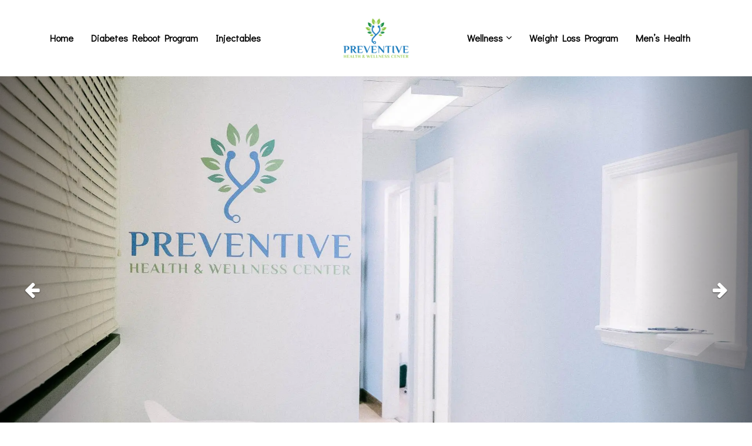

--- FILE ---
content_type: text/html; charset=UTF-8
request_url: https://www.preventivehealthwc.com/?r_done=1
body_size: 26994
content:
<!DOCTYPE html>
<html lang="en">
<head>
    <meta charset="UTF-8">
    <title>Home</title>
    <meta name="description" content="Transform your health at the leading diabetic weight loss clinic in Coral Springs. Get personalized care and effective programs. Call (954) 800-3897">
	<meta name="keywords" content="">
    <meta name="robots" content="index, follow">
    <link rel="shortcut icon" href="https://kartrausers.s3.amazonaws.com/preventivehealth/30959875_669d5f5853ea9_kartrausers.png">
    <meta name="viewport" content="width=device-width, initial-scale=1.0">

    <meta name="author" content="">
    <meta property="og:title" content="Diabetic Weight Loss Clinic Coral Springs">
    <meta property="og:description" content="Transform your health at the leading diabetic weight loss clinic in Coral Springs. Get personalized care and effective programs. Call (954) 800-3897">
    <meta property="og:image" content="">

    <!-- Font icons preconnect -->
    <link rel="preconnect" href="//app.kartra.com" crossorigin>
    <link rel="preconnect" href="//fonts.gstatic.com" crossorigin>
    <link rel="preconnect" href="//fonts.googleapis.com" crossorigin>
    <link rel="preconnect" href="//d2uolguxr56s4e.cloudfront.net" crossorigin>
     

    <link rel="dns-prefetch" href="//app.kartra.com">
    <link rel="dns-prefetch" href="//fonts.gstatic.com">
    <link rel="dns-prefetch" href="//fonts.googleapis.com">
    <link rel="dns-prefetch" href="//d2uolguxr56s4e.cloudfront.net">
     

    <!--
        Google fonts are computed and loaded on page build via save.js
        Individual stylesheets required are listed in /css/new/css/pages/skeleton.css
    -->

    <!--<link href="//d2uolguxr56s4e.cloudfront.net/internal/pages/css/skeleton.min.css" rel="stylesheet">-->
    <link type="text/css" rel="preload" href="https://fonts.googleapis.com/css?family=Didact+Gothic:300,300i,400,400i,600,600i,700,700i,900,900i|Roboto:300,300i,400,400i,600,600i,700,700i,900,900i|Lato:300,300i,400,400i,600,600i,700,700i,900,900i|Raleway:300,300i,400,400i,600,600i,700,700i,900,900i|Open+Sans:300,300i,400,400i,600,600i,700,700i,900,900i|Roboto+Condensed:300,300i,400,400i,600,600i,700,700i,900,900i&display=swap" as="style" onload="this.onload=null;this.rel='stylesheet'"><link rel="stylesheet" href="//d2uolguxr56s4e.cloudfront.net/internal/pages/css/new_bootstrap.css">

    <link rel="preload" href="//d2uolguxr56s4e.cloudfront.net/internal/pages/css/kartra_components.css" as="style" onload="this.onload=null;this.rel='stylesheet'">
    <link rel="preload" href="//app.kartra.com/css/new/css/pages/font-awesome.css" as="style" onload="this.onload=null;this.rel='stylesheet'">

    <noscript>
        <link rel="stylesheet" href="//d2uolguxr56s4e.cloudfront.net/internal/pages/css/kartra_components.css">
        <link rel="stylesheet" href="//app.kartra.com/css/new/css/pages/font-awesome.css">
    <link type="text/css" rel="stylesheet" href="https://fonts.googleapis.com/css?family=Didact+Gothic:300,300i,400,400i,600,600i,700,700i,900,900i|Roboto:300,300i,400,400i,600,600i,700,700i,900,900i|Lato:300,300i,400,400i,600,600i,700,700i,900,900i|Raleway:300,300i,400,400i,600,600i,700,700i,900,900i|Open+Sans:300,300i,400,400i,600,600i,700,700i,900,900i|Roboto+Condensed:300,300i,400,400i,600,600i,700,700i,900,900i&display=swap">
</noscript>
    
    <script>
        /*! loadCSS rel=preload polyfill. [c]2017 Filament Group, Inc. MIT License */
        (function(w){"use strict";if(!w.loadCSS){w.loadCSS=function(){}}var rp=loadCSS.relpreload={};rp.support=function(){var ret;try{ret=w.document.createElement("link").relList.supports("preload")}catch(e){ret=false}return function(){return ret}}();rp.bindMediaToggle=function(link){var finalMedia=link.media||"all";function enableStylesheet(){link.media=finalMedia}if(link.addEventListener){link.addEventListener("load",enableStylesheet)}else if(link.attachEvent){link.attachEvent("onload",enableStylesheet)}setTimeout(function(){link.rel="stylesheet";link.media="only x"});setTimeout(enableStylesheet,3e3)};rp.poly=function(){if(rp.support()){return}var links=w.document.getElementsByTagName("link");for(var i=0;i<links.length;i++){var link=links[i];if(link.rel==="preload"&&link.getAttribute("as")==="style"&&!link.getAttribute("data-loadcss")){link.setAttribute("data-loadcss",true);rp.bindMediaToggle(link)}}};if(!rp.support()){rp.poly();var run=w.setInterval(rp.poly,500);if(w.addEventListener){w.addEventListener("load",function(){rp.poly();w.clearInterval(run)})}else if(w.attachEvent){w.attachEvent("onload",function(){rp.poly();w.clearInterval(run)})}}if(typeof exports!=="undefined"){exports.loadCSS=loadCSS}else{w.loadCSS=loadCSS}})(typeof global!=="undefined"?global:this);

        window.global_id = '4jSb0pt2CUZa';
        window.secure_base_url = '//app.kartra.com/';
    </script>
    
    <!--headerIncludes-->
    <style>
    .overlay_builder {
        position: relative;
    }

    .kartra_optin_footer-poweredby > p {
        font-size: 12px;
        line-height: 130%;
        font-weight: 300;
        color: #333;
        margin-top: 0px;
        margin-bottom: 0px;
    }

	body.modal-open{
		overflow:hidden;
		overflow-x:;
	}

    
	#page_background_color
	{
		background-color:#ffffff;
	}
	body
	{
		background-color:#ffffff;
		
	}
	

    [data-effect] {
        visibility: hidden;
    }
    
    </style>
    <script>
        var google_analytics = null;
        /*
 * Remove Kartra's r_done=1 from custom-domain URLs in modern browsers.
 * Paste in HEAD tracking section. Provided AS-IS. Use at your own risk.
 */
if (history.replaceState) {
var ls = location.search, params = [], reset = false;
ls && ls.substring(1).split('&').forEach(function (param) {
if ('r_done=1' === param) reset = true; else params.push(param);
});
if (reset) history.replaceState(null, '', location.origin + ((location.pathname.length > 1) ? location.pathname : '') + (params.length ? ('?' + params.join('&')) : '') + location.hash);
}

<!-- Google Tag Manager -->
(function(w,d,s,l,i){w[l]=w[l]||[];w[l].push({'gtm.start':
new Date().getTime(),event:'gtm.js'});var f=d.getElementsByTagName(s)[0],
j=d.createElement(s),dl=l!='dataLayer'?'&l='+l:'';j.async=true;j.src=
'https://www.googletagmanager.com/gtm.js?id='+i+dl;f.parentNode.insertBefore(j,f);
})(window,document,'script','dataLayer','GTM-PS228JTN');
<!-- End Google Tag Manager -->
<script type="application/ld+json">{
    "@context": "http://schema.org",
    "@type": "MedicalClinic",
    "name": "Preventive Health and Wellness Center",
    "openingHours": "Mo 0900-1700 Tu 0900-1700 We 0900-1700 Th 0900-1700 Fr 0900-1700",
    "additionalProperty": "https://en.wikipedia.org/wiki/Intravenous_therapy",
    "additionalType": "http://productontology.org/id/Intravenous_therapy",
    "areaServed": {
        "@type": "GeoCircle",
        "name": "Preventive Health and Wellness Center service area",
        "geoMidpoint": {
            "@type": "GeoCoordinates",
            "postalCode": "33071",
            "latitude": "26.253073",
            "longitude": "-80.2522136",
            "description": "Our office location can be found here.",
            "name": "Preventive Health and Wellness Center geo location"
        },
        "geoRadius": "20000",
        "description": "Preventive Health and Wellness Center proudly serves the entire city of Coral Springs Florida"
    },
    "email": "atou@preventivehealthwc.com",
    "address": {
        "@type": "PostalAddress",
        "postalCode": "33071",
        "addressRegion": "Florida",
        "addressCountry": "United States",
        "streetAddress": "1801 North University Drive #Suite 204",
        "addressLocality": "Coral Springs"
    },
    "paymentAccepted": "Cash, Credit Card",
    "telephone": "19548003897",
    "image": {
        "@type": "ImageObject",
        "name": "Preventive Health and Wellness Center image",
        "url": "https://d1aettbyeyfilo.cloudfront.net/preventivehealth/30958889_16659369635XFOffice.jpg"
    },
    "ContactPoint": {
        "@type": "ContactPoint",
        "name": "Preventive Health and Wellness Center inquiry",
        "availableLanguage": "https://en.wikipedia.org/wiki/List_of_dialects_of_the_English_language",
        "telephone": "+19548003897",
        "contactType": "customer support",
        "@id": ""
    },
    "geo": {
        "@type": "GeoCoordinates",
        "latitude": "26.253073",
        "longitude": "-80.2522136",
        "description": "Our office location can be found here.",
        "name": "Preventive Health and Wellness Center geo location"
    },
    "description": "Preventive Health and Wellness Center is a healthcare clinic in Coral Springs, FL focusing on treating patients with pre-diabetes, and Type 2 diabetes but also other endocrine-related disorders such as thyroid problems, polycystic ovary syndrome, testosterone deficiency, and much more. Our goal is to prevent future illnesses, treat chronic conditions, and optimize patients& overall health. We also provide wellness services such as Botox, IV vitamin hydration, and customized medical weight loss programs.",
    "priceRange": "",
    "url": "https://www.preventivehealthwc.com/",
    "currenciesAccepted": "",
    "hasMap": "https://maps.google.com/?cid=15656498509450975718",
    "logo": "https://d1aettbyeyfilo.cloudfront.net/preventivehealth/30958793_1665700774u75Preventive.png",
    "serviceArea": {
        "@type": "GeoCircle",
        "name": "Preventive Health and Wellness Center service area",
        "geoMidpoint": {
            "@type": "GeoCoordinates",
            "postalCode": "33071",
            "latitude": "26.253073",
            "longitude": "-80.2522136",
            "description": "Our office location can be found here.",
            "name": "Preventive Health and Wellness Center geo location"
        },
        "geoRadius": "20000",
        "description": "Preventive Health and Wellness Center proudly serves the entire city of Coral Springs"
    },
    "sameAs": [
        "https://www.facebook.com/preventivehealthandwellnesscenter",
        "https://www.instagram.com/preventivehealthwellness/"
    ],
    "@id": "https://www.preventivehealthwc.com/"
}</script>
    </script>
    <script src="/js/build/front/pages/skeleton-above.js"></script>
</head>
<body>

    <div style="height:0px;width:0px;opacity:0;position:fixed" class="js_kartra_trackable_object" data-kt-type="kartra_page_tracking" data-kt-value="4jSb0pt2CUZa" data-kt-owner="Or0LlP9r">
    </div>
    <div id="page" class="page container-fluid">
        <div id="page_background_color" class="row">
<div class="content content--popup-overflow-visible dark" style="background-color: rgb(255, 255, 255); padding: 20px 0px;" id="_6582cc24d604a">
        <div class="overflow_background_wrapper">
            <div class="background_changer background_changer--blur0" alt="" style="background-image: none; opacity: 1;"></div>
            <div class="background_changer_overlay" style="background-image: none;"></div>
        </div>
        <nav class="navbar navbar-inverse navbar--only-sm-padding-top-extra-small navbar-light navbar--md-sm-center">
            <div class="container nav-elem-wrapper">
                <div class="navbar-header nav-elem-col">
                    <div class="navbar-logo--md-center navbar-logo--only-sm-position-top navbar-logo--xs-flex-1">
                        <div data-component="image" href="javascript: void(0);">
                            <picture><source type="image/webp" data-srcset="//d11n7da8rpqbjy.cloudfront.net/preventivehealth/30958793_1665700774u75Preventive.webp"></source><source type="image/png" data-srcset="//d11n7da8rpqbjy.cloudfront.net/preventivehealth/30958793_1665700774u75Preventive.png"></source><img class="kartra_image kartra_image--logo kartra_image--margin-bottom-none sm-logo-pull-center pull-center background_changer--blur0" src="[data-uri]" alt="" style="border-color: rgb(255, 255, 255); border-style: none; border-width: 0px; margin: 0px auto; opacity: 1; width: 111px; max-width: 100%; height: auto;" data-original="//d11n7da8rpqbjy.cloudfront.net/preventivehealth/30958793_1665700774u75Preventive.png"></picture>
                        </div>
                    </div>
                    <button type="button" class="navbar-toggle collapsed" data-toggle="collapse" data-target="#navbar_SI6rar9YZ7" aria-expanded="false" aria-controls="navbar">
                        <span class="sr-only">Toggle navigation</span>
                        <span class="icon-bar"></span>
                        <span class="icon-bar"></span>
                        <span class="icon-bar"></span>
                    </button>
                </div>
                <div id="navbar_SI6rar9YZ7" class="navbar-collapse collapse nav-elem-col js_kartra_component_holder navbar-collapse--md-padding-none">
                    <div class="navbar-collapse__inner navbar-collapse__inner--sm-padding-top-big-tiny navbar-collapse__inner--sm-padding-bottom-big-tiny navbar-collapse__inner--md-sm-vertical-center navbar-collapse__inner--only-md-justtify-content-space-between navbar-collapse__inner--only-sm-justtify-content-center js_kartra_component_holder">
                        <div class="left-nav-item">
                            <ul class="nav navbar-nav navbar-left navbar-nav--md-sm-padding-top-bottom-small">
                                <li class="propClone">
                                    <a class="nav__link--style-dark nav__link--style-one toggle_pagelink" href="https://app.kartra.com/redirect_to/?asset=page&amp;id=4jSb0pt2CUZa" data-color="rgb(0, 0, 0)" data-frame-id="_6582cc24d604a" onmouseover="this.style.color='rgb(0, 0, 0)';" onmouseout="this.style.color='rgb(0, 0, 0)';" style='color: rgb(0, 0, 0); font-weight: 700; font-family: "Didact Gothic";' data-project-id="1" data-page-id="1280" target="_parent">Home</a>
                                </li>
                                <li class="propClone">
                                    <a class="nav__link--style-dark nav__link--style-one toggle_pagelink" href="https://app.kartra.com/redirect_to/?asset=page&amp;id=YCRjNy45mea4" data-color="rgb(0, 0, 0)" data-frame-id="_6582cc24d604a" onmouseover="this.style.color='rgb(0, 0, 0)';" onmouseout="this.style.color='rgb(0, 0, 0)';" style='color: rgb(0, 0, 0); font-weight: 700; font-family: "Didact Gothic";' data-project-id="1" data-page-id="1293" target="_parent">Diabetes Reboot Program</a>
                                </li>
                                <li class="propClone">
                                    <a class="nav__link--style-dark nav__link--style-one toggle_pagelink" href="https://app.kartra.com/redirect_to/?asset=page&amp;id=sW7KbLuJkAa4" data-color="rgb(0, 0, 0)" data-frame-id="_6582cc24d604a" onmouseover="this.style.color='rgb(0, 0, 0)';" onmouseout="this.style.color='rgb(0, 0, 0)';" style='color: rgb(0, 0, 0); font-weight: 700; font-family: "Didact Gothic";' data-project-id="1" data-page-id="1281" target="_parent">Injectables</a>
                                </li>
                            </ul>
                        </div>
                        <div class="right-nav-item right-nav-item--md-sm-flex right-nav-item--md-sm-vertical-center">
                            <ul class="nav navbar-nav navbar-right navbar-right--margin-right-none navbar-nav--md-sm-padding-top-bottom-small">
                                <li class="propClone dropdown">
                                    <a class="nav__link--style-dark nav__link--style-one toggle_submenu" href="javascript: void(0);" data-color="rgb(0, 0, 0)" data-frame-id="_6582cc24d604a" onmouseover="this.style.color='rgb(0, 0, 0)';" onmouseout="this.style.color='rgb(0, 0, 0)';" style='color: rgb(0, 0, 0); font-weight: 700; font-family: "Didact Gothic";' aria-expanded="false" data-toggle="dropdown" target="_parent">Wellness</a><ul class="dropdown-menu menu_dropdown-menu" style="background-color: rgb(0, 0, 0);">
<li><a class="toggle_page" href="https://app.kartra.com/redirect_to/?asset=page&amp;id=lZuImcS06GZa" data-project-id="1" data-page-id="1282" data-frame-id="_6582cc24d604a" target="_parent">IV Vitamin Therapy</a></li>
<li><a class="toggle_page" href="https://app.kartra.com/redirect_to/?asset=page&amp;id=RZor7J8AtzCp" data-project-id="1" data-page-id="1283" data-frame-id="_6582cc24d604a" target="_parent">Vitamin injections</a></li>
<li><a class="toggle_page" href="https://app.kartra.com/redirect_to/?asset=page&amp;id=wV5RzmYXUDdT" data-project-id="1" data-page-id="1284" data-frame-id="_6582cc24d604a" target="_parent">Yearly Physicals</a></li>
</ul>
                                </li>
<li class="propClone">
                                    <a class="nav__link--style-dark nav__link--style-one toggle_pagelink" href="https://app.kartra.com/redirect_to/?asset=page&amp;id=uvEJHh3oCnZa" data-color="rgb(0, 0, 0)" data-frame-id="_6582cc24d604a" style='color: rgb(0, 0, 0); font-weight: 700; font-family: "Didact Gothic";' onmouseover="this.style.color='rgb(0, 0, 0)';" onmouseout="this.style.color='rgb(0, 0, 0)';" data-project-id="1" data-page-id="1285" target="_parent">Weight Loss Program</a>
                                </li>
                                <li class="propClone">
                                    <a class="nav__link--style-dark nav__link--style-one toggle_pagelink" href="https://app.kartra.com/redirect_to/?asset=page&amp;id=z6p0ibvRxToQ" data-color="rgb(0, 0, 0)" data-frame-id="_6582cc24d604a" onmouseover="this.style.color='rgb(0, 0, 0)';" onmouseout="this.style.color='rgb(0, 0, 0)';" style='color: rgb(0, 0, 0); font-weight: 700; font-family: "Didact Gothic";' data-project-id="1" data-page-id="1287" target="_parent">Men’s Health</a>
                                </li>
                            </ul>
                            <div class="inline_elements_wrapper pull-right xs-pull-center inline_elements_wrapper--last-child-margin-bottom-none inline_elements_wrapper--md-sm-margin-left-small">
                                
                            </div>
                        </div>
                    </div>
                </div>
                <!--/.nav-collapse -->
            </div>
        </nav>
    </div>
<div class="content dark" style="background-color: rgba(0, 0, 0, 0); padding: 0px;" id="_4wpnv9bfs">
        <div class="background_changer background_changer--blur0" alt="" style="background-image: none; opacity: 1;"></div>
        <div class="background_changer_overlay" style="background-image: none;"></div>
        <div class="container-fluid">
            <div class="row row--equal" data-component="grid">
                <div class="col-md-12 column--padding-none">
                    <div class="kartra_element_bg kartra_element_bg--padding-top-bottom-medium kartra_element_bg--padding-left-right-small kartra_element_bg--md-padding-left-right-medium js_kartra_component_holder" style="margin-top: 0px; margin-bottom: 0px; padding: 0px;">
                        <div style="background-image: none; background-color: rgba(0, 0, 0, 0); border-radius: 0px; border-color: rgb(51, 51, 51); border-style: none; border-width: 0px; opacity: 1;" class="background-item background_changer--blur0" alt=""></div>
<div data-component="carousel" id="6TBPV2mBNw"> <div class="carousel-wrapper" style="margin: 0px auto;"> <div class="carousel slide kartra_carousel" data-selector="kartra_carousel" data-ride="carousel" data-interval="4000" style="margin-left: auto; margin-right: auto; border-radius: 0px;" id="MpFDgPOD5Q_2VZZjsb0EA_itvcUgnVqU_0XS1M8Cdsn"> <ol class="carousel-indicators">
<li data-target="#MpFDgPOD5Q_2VZZjsb0EA_itvcUgnVqU_0XS1M8Cdsn" data-slide-to="0" class="active" style="margin-right:4px">
</li>
<li data-target="#MpFDgPOD5Q_2VZZjsb0EA_itvcUgnVqU_0XS1M8Cdsn" data-slide-to="1" class="" style="margin-right:4px">
</li>
<li data-target="#MpFDgPOD5Q_2VZZjsb0EA_itvcUgnVqU_0XS1M8Cdsn" data-slide-to="2" class="" style="margin-right:4px">
</li>
<li data-target="#MpFDgPOD5Q_2VZZjsb0EA_itvcUgnVqU_0XS1M8Cdsn" data-slide-to="3" class="" style="margin-right:4px">
</li>
<li data-target="#MpFDgPOD5Q_2VZZjsb0EA_itvcUgnVqU_0XS1M8Cdsn" data-slide-to="4" class="" style="margin-right:4px">
</li>
<li data-target="#MpFDgPOD5Q_2VZZjsb0EA_itvcUgnVqU_0XS1M8Cdsn" data-slide-to="5" class="" style="margin-right:4px">
</li>
</ol> <div class="carousel-inner" style="border-radius: inherit;">
<div class="item active js-bg-next-gen" style="" data-bg="url('https://d11n7da8rpqbjy.cloudfront.net/preventivehealth/30959011_16667772863GQasb.jpg')">
                                <div class="carousel-caption">
                                    <h3>Welcome To Preventive Health &amp; Wellness Center</h3>
                                    <p></p>
                                </div>
                            </div>
<div class="item js-bg-next-gen" style="" data-bg="url('https://d11n7da8rpqbjy.cloudfront.net/preventivehealth/30959010_16667771182sHDiabetes_management__copy.jpg')">
                                <div class="carousel-caption">
                                    <h3>Diabetes Clinic</h3>
                                    <p></p>
                                </div>
                            </div>
<div class="item js-bg-next-gen" style="" data-bg="url('https://d11n7da8rpqbjy.cloudfront.net/preventivehealth/30958932_1666208605vw1Weight_1.jpeg')">
                                <div class="carousel-caption">
                                    <h3>Weight Loss Center</h3>
                                    <p></p>
                                </div>
                            </div>
<div class="item js-bg-next-gen" style="" data-bg="url('https://d11n7da8rpqbjy.cloudfront.net/preventivehealth/30959019_16668076570dkserum-with-vitamin-c-syringe-orange-with-leaves-white-wall_118689-897-transformed.jpeg')">
                                <div class="carousel-caption">
                                    <h3>Vitamin injections</h3>
                                    <p></p>
                                </div>
                            </div>
<div class="item js-bg-next-gen" style="" data-bg="url('https://d11n7da8rpqbjy.cloudfront.net/preventivehealth/30958978_1666298559WDsBotox2_copy.jpg')">
                                <div class="carousel-caption">
                                    <h3>Esthetic Services</h3>
                                    <p></p>
                                </div>
                            </div>
<div class="item js-bg-next-gen" style="" data-bg="url('https://d11n7da8rpqbjy.cloudfront.net/preventivehealth/30959104_16668110985OXIVbag_fruits_copy.jpg')">
                                <div class="carousel-caption">
                                    <h3>IV Vitamin Hydration</h3>
                                    <p></p>
                                </div>
                            </div>
</div> <a class="left carousel-control" href="#MpFDgPOD5Q_2VZZjsb0EA_itvcUgnVqU_0XS1M8Cdsn" role="button" data-slide="prev" data-selector=".navbar a:not(.logo), a.edit" data-frame-id="_4wpnv9bfs" style="border-top-left-radius: inherit; border-bottom-left-radius: inherit;" target="_parent"> <span class="glyphicon-chevron-left fa fa-arrow-left" aria-hidden="true"></span> <span class="sr-only">Previous</span></a> <a class="right carousel-control" href="#MpFDgPOD5Q_2VZZjsb0EA_itvcUgnVqU_0XS1M8Cdsn" role="button" data-slide="next" data-selector=".navbar a:not(.logo), a.edit" data-frame-id="_4wpnv9bfs" style="border-top-right-radius: inherit; border-bottom-right-radius: inherit;" target="_parent">  <span class="glyphicon-chevron-right fa fa-arrow-right" aria-hidden="true"></span> <span class="sr-only">Next</span> </a>
</div> </div>
</div>
<div data-component="text"><div class="kartra_text" style="position: relative; margin-top: 40px; margin-bottom: 20px; margin-left: 20px; margin-right: 20px;" aria-controls="cke_55" aria-activedescendant="" aria-autocomplete="list" aria-expanded="false">
<h1 style="text-align: center;">
<strong><span style="font-size: 1.4rem;"><span style="font-family: Lato; font-size: 1.4rem;">Get Personalized Care for Diabetes and Weight Loss at Coral Springs' Premier Clinic: </span></span></strong><strong style="font-size: inherit; background-color: rgba(0, 0, 0, 0);"><span style="font-size: 1.4rem;"><span style="font-family: Lato; font-size: 1.4rem;">Preventive Health and Wellness Center</span></span></strong>
</h1>
</div></div>
<div data-component="button"><a href="tel:9548003897" class="kartra_button1 kartra_button1--default kartra_button1--solid kartra_button1--large kartra_button1--rounded pull-center toggle_pagelink" style="background-color: rgb(79, 161, 106); color: rgb(255, 255, 255); margin: 0px auto 20px; font-weight: 700; font-family: Lato;" data-frame-id="_4wpnv9bfs" target="_parent">Call Now</a></div>
                        
                        
                        
                    </div>
                </div>
                
                
                
            </div>
<div class="row" data-component="grid"><div class="col-md-3 col-md-offset-5"><div class="js_kartra_component_holder"><div data-component="list" id="HVygMyHin0">
    <ul class="kartra_list">
        <li class="kartra_list__item kartra_list__item--table" href="javascript: void(0);">
            <div class="kartra_icon kartra_icon--top-spacing-adjust kartra_icon--light-blue-green kartra_icon--large" style="background-color: rgba(0, 0, 0, 0); margin: 0px auto;">
                <span style="color: rgb(79, 161, 106);" class="kartra_icon__icon fa fa-phone"></span>
            </div>
            <div class="kartra_item_info kartra_item_info--padding-left-tiny">
                <div class="kartra_item_info__headline kartra_item_info__headline--h5 kartra_item_info__headline--black" style="position: relative;" aria-controls="cke_4266" aria-activedescendant="" aria-autocomplete="list" aria-expanded="false" data-wsc-instance="true">
<p style="text-align: center;"><strong><span><span style="font-family: Lato; font-size: 0.8rem;">954-800-3897</span></span></strong></p>
</div>
                
            </div>
        </li>                                  
    </ul>
</div></div></div></div>
        </div>
    </div>
<div class="content dark" style="background-color: rgba(0, 0, 0, 0); padding: 0px;" hide-on-tablet="true" hide-on-phone="true" id="_8c5tkqz3f">
            <div class="background_changer background_changer--blur0" alt="" style="background-image: none; opacity: 1;"></div>
            <div class="background_changer_overlay" style="background-image: none;"></div>
            <div class="container-fluid">
                <div class="row row--equal row--full-screen row--sm-min-height-auto" data-component="grid" style="min-height: 869px; height: auto;">
                    <div class="column--vertical-center column--padding-top-bottom-extra-large col-md-6" style="margin-top: 0px; margin-bottom: 0px; padding: 60px 0px;">
                        <div style="background-color: rgb(79, 161, 106); border-radius: 0px; border-color: rgb(79, 161, 106); border-style: none; border-width: 5px; background-image: none; opacity: 1;" class="background-item background_changer--blur0" alt=""></div>
                        <div class="row row--equal" data-component="grid">
                            <div class="col-md-10 col-md-offset-1 background_changer--blur0" alt="" style="background-color: rgba(0, 0, 0, 0); border-radius: 0px; border-style: none; border-width: 0px; padding: 0px 10px; background-image: none; opacity: 1;">
                                <div class="js_kartra_component_holder">
                                    <!--Text Block -->
                                    <div data-component="headline" id="svGVGHmp6X">
                                        <div class="kartra_headline kartra_headline--letter-spacing-tiny kartra_headline--dim-black kartra_headline--text-center kartra_headline--montserrat-font kartra_headline--size-very-extra-large-giant kartra_headline--font-weight-regular kartra_headline--margin-bottom-none-" style="position: relative; margin-top: 0px; margin-bottom: 0px;" aria-controls="cke_81" aria-activedescendant="" aria-autocomplete="list" aria-expanded="false" spellcheck="false">
<h2 style="font-size: 1.2rem; line-height: 1em; text-align: left;"><strong><span style="font-size: 1.2rem; line-height: 1em;"><font face="Open Sans"><span style="color: rgb(255, 255, 255); font-size: 1.2rem; line-height: 1em;"><span style="font-weight: 900; font-family: Lato; line-height: 1em; font-size: 1.2rem; color: rgb(255, 255, 255);"><span style="font-family: Lato; line-height: 1em; font-size: 1.2rem; color: rgb(255, 255, 255);">HI</span>,<span style="font-family: Lato; line-height: 1em; font-size: 1.2rem; color: rgb(255, 255, 255);"> </span></span></span></font><font face="Open Sans"><span style="color: rgb(255, 255, 255); font-size: 1.2rem; line-height: 1em;"><span style="font-family: Lato; letter-spacing: 0.1rem; background-color: rgba(0, 0, 0, 0); font-weight: 900; line-height: 1em; font-size: 1.2rem; color: rgb(255, 255, 255);"><span style="font-family: Lato; letter-spacing: 0.1rem; background-color: rgba(0, 0, 0, 0); line-height: 1em; font-size: 1.2rem; color: rgb(255, 255, 255);">I AM ATOU DIARRA,</span> <span style="font-family: Lato; letter-spacing: 0.1rem; background-color: rgba(0, 0, 0, 0); line-height: 1em; font-size: 1.2rem; color: rgb(255, 255, 255);">ARNP-BC</span></span></span></font></span></strong></h2>
</div>
                                    </div>
<div data-component="text" id="SThEMWoYNX">
                                        <div class="kartra_text kartra_text--font-weight-regular kartra_text--deep-orange-red kartra_text--letter-spacing-special-tiny kartra_text--text-center kartra_text--margin-bottom-tiny" style="position: relative; margin-top: 10px; margin-bottom: 0px;" aria-controls="cke_440" aria-activedescendant="" aria-autocomplete="list" aria-expanded="false">
<p style="font-size: 0.65rem; text-align: left;"><span style='font-size: 0.65rem; font-family: "Didact Gothic"; color: rgb(255, 255, 255);'>Board- Certified Advanced Registered Nurse Practitioner</span></p>
</div>
                                    </div>
<div data-component="divider" id="5hS8ONwuS4">                            
    <hr class="kartra_divider kartra_divider--border-extra-tiny kartra_divider--border-dim-black-opaque-25 pull-left kartra_divider--small" style="border-color: rgb(255, 255, 255); border-top-style: solid; border-top-width: 3px; margin: 25px 0px 0px;">
</div>                        
                                    <!--Header text -->
                                    <div data-component="text" id="TINOZs2guH"><div class="kartra_text kartra_text--text-center kartra_text--open-sans-font kartra_text--font-weight-regular kartra_text--margin-bottom-none" style="position: relative; margin-top: 10px; margin-bottom: 10px;" aria-controls="cke_6163" aria-activedescendant="" aria-autocomplete="list" aria-expanded="false">
<p style="font-size: 0.8rem; line-height: 1.4em; text-align: left;"><font color="#ffffff" face="Didact Gothic">My family's history with diabetes fuels my commitment to prioritize prevention through lifestyle choices. With 19 years in healthcare, I've witnessed the downsides of quick fixes, leading me to redefine care. </font></p>

<p style="font-size: 0.8rem; line-height: 1.4em; text-align: left;"> </p>

<p style="font-size: 0.8rem; line-height: 1.4em; text-align: left;"><font color="#ffffff" face="Didact Gothic">In my practice, I empower individuals on their weight loss journey and guide people with pre-diabetes and diabetes toward healthier, sustainable paths.</font></p>

<p style="font-size: 0.8rem; line-height: 1.4em; text-align: left;"><br>
<font color="#ffffff" face="Didact Gothic">As a mother of two, I understand the constant demands, and I take joy in assisting busy moms to achieve sustainable weight loss, enhance their health, and reclaim their energy.</font></p>

<p style="font-size: 0.8rem; line-height: 1.4em; text-align: left;"><br>
<font color="#ffffff" face="Didact Gothic">For additional details on the Diabetes Reboot Program or the Wellness Weight Loss Program and explore how I can support you, please click the link below.</font></p>
</div></div>
<div class="kartra_element_bg kartra_element_bg--padding-small kartra_element_bg--padding-bottom-tiny kartra_element_bg--margin-bottom-extra-small" data-component="bundle" id="OPybYcAIWG" style="margin-top: 0px; margin-bottom: 20px; padding: 25px 0px 10px;">
                            <div style="background-color: rgba(238, 238, 238, 0); border-radius: 0px; border-color: rgb(51, 51, 51); border-style: none; border-width: 0px; background-image: none; opacity: 1;" class="background-item background_changer--blur0" alt=""></div>
                            <div class="row row--equal" data-component="grid">
                                <div class="col-md-6 background_changer--blur0" alt="" style="background-color: rgba(0, 0, 0, 0); border-radius: 0px; border-style: none; border-width: 0px; padding: 0px 15px 0px 0px; background-image: none; opacity: 1;">
                                    <div class="js_kartra_component_holder"><div data-component="button" id="Tz52wrBVNq"><a href="https://app.kartra.com/redirect_to/?asset=page&amp;id=YCRjNy45mea4" class="kartra_button1 kartra_button1--default kartra_button1--solid kartra_button1--small kartra_button1--squared pull-center toggle_pagelink" style="background-color: rgb(255, 255, 255); color: rgb(79, 161, 106); margin: 20px auto; font-weight: 700; font-family: Lato;" data-frame-id="_8c5tkqz3f" data-project-id="1" data-page-id="1293" target="_parent"><span class="kartra_icon__icon fa fa-arrow-right" style="color: rgb(79, 161, 106); border-color: rgb(79, 161, 106); font-weight: 700;"></span>Click here for Diabetes</a></div></div>
                                </div>
                                <div class="col-md-6 background_changer--blur0" alt="" style="background-color: rgba(0, 0, 0, 0); border-radius: 0px; border-style: none; border-width: 0px; padding: 0px 0px 0px 15px; background-image: none; opacity: 1;">
                                    <div class="js_kartra_component_holder"><div data-component="button" id="RTICPemnFm"><a href="https://app.kartra.com/redirect_to/?asset=page&amp;id=uvEJHh3oCnZa" class="kartra_button1 kartra_button1--default kartra_button1--solid kartra_button1--small kartra_button1--squared pull-center toggle_pagelink" style="background-color: rgb(255, 255, 255); color: rgb(79, 161, 106); margin: 20px auto; font-weight: 700; font-family: Lato;" data-frame-id="_8c5tkqz3f" data-project-id="1" data-page-id="1285" target="_parent"><span class="kartra_icon__icon fa fa-arrow-right" style="color: rgb(79, 161, 106); border-color: rgb(79, 161, 106); font-weight: 700;"></span>Click here for Weight Loss</a></div></div>
                                </div>
                            </div>
                        </div>
                                    <!--Text Block -->
                                    
                                      
                                     
                                                                                                                                                                         
                                </div>                                
                            </div>
                        </div>
                    </div>
<div class="column--adjust-height column--vertical-center col-md-6" style="margin-top: 0px; margin-bottom: 0px; padding: 0px 15px;">
                        <div style="background-color: rgba(0, 0, 0, 0); border-radius: 0px; border-color: rgb(51, 51, 51); border-style: none; border-width: 0px; opacity: 1;" class="background-item background_changer--blur0 js-bg-next-gen" alt="" data-bg='url("//d11n7da8rpqbjy.cloudfront.net/preventivehealth/30958723_1665402647nU105BB8D15-CD44-4B8F-8744-476FE8AA34BC.jpg")'></div>
                    </div>
                    
                </div>
            </div>
        </div>
<div class="content dark" style="background-color: rgba(0, 0, 0, 0); padding: 0px;" hide-on-desktop="true" id="_lij9puzhc">
            <div class="background_changer background_changer--blur0" alt="" style="background-image: none; opacity: 1;"></div>
            <div class="background_changer_overlay" style="background-image: none;"></div>
            <div class="container-fluid">
                <div class="row row--equal row--full-screen row--sm-min-height-auto" data-component="grid" style="min-height: 869px; height: auto;">
                    <div class="column--vertical-center column--padding-top-bottom-extra-large col-md-6 background_changer--blur0" style="margin-top: 0px; margin-bottom: 0px; padding: 60px 50px; background-color: rgba(0, 0, 0, 0); border-radius: 0px; border-style: none; border-width: 0px; background-image: none; opacity: 1;" alt="">
                        <div style="background-color: rgb(79, 161, 106); border-radius: 0px; border-color: rgb(79, 161, 106); border-style: none; border-width: 5px; background-image: none; opacity: 1;" class="background-item background_changer--blur0" alt=""></div>
                        <div class="row row--equal" data-component="grid">
                            <div class="col-md-10 col-md-offset-1 background_changer--blur0" alt="" style="background-color: rgba(0, 0, 0, 0); border-radius: 0px; border-style: none; border-width: 0px; padding: 0px 10px; background-image: none; opacity: 1;">
                                <div class="js_kartra_component_holder">
                                    <!--Text Block -->
                                    <div data-component="headline" id="svGVGHmp6X">
                                        <div class="kartra_headline kartra_headline--letter-spacing-tiny kartra_headline--dim-black kartra_headline--text-center kartra_headline--montserrat-font kartra_headline--size-very-extra-large-giant kartra_headline--font-weight-regular kartra_headline--margin-bottom-none-" style="position: relative; margin-top: 0px; margin-bottom: 0px;" aria-controls="cke_81" aria-activedescendant="" aria-autocomplete="list" aria-expanded="false" spellcheck="false">
<p style="font-size: 1.2rem; line-height: 1em; text-align: left;"><strong><span style="color: rgb(255, 255, 255); font-size: 1.2rem; line-height: 1em;"><font face="Open Sans"><span style="font-size: 1.2rem; line-height: 1em; color: rgb(255, 255, 255);"><span style="font-weight: 900; font-family: Lato; line-height: 1em; font-size: 1.2rem; color: rgb(255, 255, 255);"><span style="font-family: Lato; line-height: 1em; font-size: 1.2rem; color: rgb(255, 255, 255);">HI</span>,<span style="font-family: Lato; line-height: 1em; font-size: 1.2rem; color: rgb(255, 255, 255);"> </span></span></span></font><font face="Open Sans"><span style="font-size: 1.2rem; line-height: 1em; color: rgb(255, 255, 255);"><span style="font-family: Lato; letter-spacing: 0.1rem; background-color: rgba(0, 0, 0, 0); font-weight: 900; line-height: 1em; font-size: 1.2rem; color: rgb(255, 255, 255);"><span style="font-family: Lato; letter-spacing: 0.1rem; background-color: rgba(0, 0, 0, 0); line-height: 1em; font-size: 1.2rem; color: rgb(255, 255, 255);">I AM ATOU DIARRA,</span> <span style="font-family: Lato; letter-spacing: 0.1rem; background-color: rgba(0, 0, 0, 0); line-height: 1em; font-size: 1.2rem; color: rgb(255, 255, 255);">ARNP-BC</span></span></span></font></span></strong></p>
</div>
                                    </div>
<div data-component="text" id="SThEMWoYNX">
                                        <div class="kartra_text kartra_text--font-weight-regular kartra_text--deep-orange-red kartra_text--letter-spacing-special-tiny kartra_text--text-center kartra_text--margin-bottom-tiny" style="position: relative; margin-top: 10px; margin-bottom: 0px;" aria-controls="cke_440" aria-activedescendant="" aria-autocomplete="list" aria-expanded="false">
<p style="font-size: 0.65rem; text-align: left;"><span style='font-size: 0.65rem; font-family: "Didact Gothic"; color: rgb(255, 255, 255);'>Board- Certified Advanced Registered Nurse Practitioner</span></p>
</div>
                                    </div>
<div data-component="divider" id="5hS8ONwuS4">                            
    <hr class="kartra_divider kartra_divider--border-extra-tiny kartra_divider--border-dim-black-opaque-25 pull-left kartra_divider--small" style="border-color: rgb(255, 255, 255); border-top-style: solid; border-top-width: 3px; margin: 25px 0px 0px;">
</div>                        
                                    <!--Header text -->
                                    <div data-component="text" id="TINOZs2guH"><div class="kartra_text kartra_text--text-center kartra_text--open-sans-font kartra_text--font-weight-regular kartra_text--margin-bottom-none" style="position: relative; margin-top: 10px; margin-bottom: 10px;" aria-controls="cke_1225" aria-activedescendant="" aria-autocomplete="list" aria-expanded="false">
<p style="font-size: 0.8rem; line-height: 1.4em; text-align: left;"> </p>

<p style="text-align:left"><span style="font-size:0.8rem"><span style="line-height:1.4em"><font color="#ffffff"><font face="Didact Gothic">My family's history with diabetes fuels my commitment to prioritize prevention through lifestyle choices. With 19 years in healthcare, I've witnessed the downsides of quick fixes, leading me to redefine care. </font></font></span></span></p>

<p style="text-align:left"> </p>

<p style="text-align:left"><span style="font-size:0.8rem"><span style="line-height:1.4em"><font color="#ffffff"><font face="Didact Gothic">In my practice, I empower individuals on their weight loss journey and guide people with pre-diabetes and diabetes toward healthier, sustainable paths.</font></font></span></span></p>

<p style="text-align:left"><br>
<span style="font-size:0.8rem"><span style="line-height:1.4em"><font color="#ffffff"><font face="Didact Gothic">As a mother of two, I understand the constant demands, and I take joy in assisting busy moms to achieve sustainable weight loss, enhance their health, and reclaim their energy.</font></font></span></span></p>

<p style="text-align:left"><br>
<span style="font-size:0.8rem"><span style="line-height:1.4em"><font color="#ffffff"><font face="Didact Gothic">For additional details on the Diabetes Reboot Program or the Wellness Weight Loss Program and explore how I can support you, please click the link below.</font></font></span></span></p>
</div></div>
<div data-component="button"><a href="https://app.kartra.com/redirect_to/?asset=page&amp;id=YCRjNy45mea4" class="kartra_button1 kartra_button1--default kartra_button1--solid kartra_button1--large kartra_button1--squared pull-left toggle_pagelink" style="background-color: rgb(255, 255, 255); color: rgb(79, 161, 106); margin: 20px 0px; font-weight: 700; font-family: Lato;" data-frame-id="_lij9puzhc" data-project-id="1" data-page-id="1293" target="_parent"><span class="kartra_icon__icon fa fa-arrow-right" style="color: rgb(79, 161, 106); border-color: rgb(79, 161, 106); font-weight: 700;"></span>Click here for Diabetes</a></div>
<div data-component="button"><a href="https://app.kartra.com/redirect_to/?asset=page&amp;id=uvEJHh3oCnZa" class="kartra_button1 kartra_button1--default kartra_button1--solid kartra_button1--large kartra_button1--squared pull-left toggle_pagelink" style="background-color: rgb(255, 255, 255); color: rgb(79, 161, 106); margin: 20px 0px; font-weight: 700; font-family: Lato;" data-frame-id="_lij9puzhc" data-project-id="1" data-page-id="1285" target="_parent"><span class="kartra_icon__icon fa fa-arrow-right" style="color: rgb(79, 161, 106); border-color: rgb(79, 161, 106); font-weight: 700;"></span>Click here for Weight Loss</a></div>
                                    <!--Text Block -->
                                    
                                      
                                     
                                                                                                                                                                         
                                </div>                                
                            </div>
                        </div>
                    </div>
<div class="column--adjust-height column--vertical-center col-md-6" style="margin-top: 0px; margin-bottom: 0px; padding: 0px 15px;">
                        <div style="background-color: rgba(0, 0, 0, 0); border-radius: 0px; border-color: rgb(51, 51, 51); border-style: none; border-width: 0px; opacity: 1;" class="background-item background_changer--blur0 js-bg-next-gen" alt="" data-bg='url("//d11n7da8rpqbjy.cloudfront.net/preventivehealth/30958723_1665402647nU105BB8D15-CD44-4B8F-8744-476FE8AA34BC.jpg")'></div>
                    </div>
                    
                </div>
            </div>
        </div>
<div class="content content--padding-large dark" style="background-color: rgb(255, 255, 255); padding: 100px 0px;" hide-on-tablet="true" hide-on-phone="true" id="_kgjj9x4g6">
                <style id="pagesInternalCSS">
	.kartra_headline--amaranth,
	.kartra_text--amaranth{
	    color: #F2294E;
	}
	.kartra_text--link-amaranth p a, .kartra_text--link-amaranth p a:hover{
	    color: #F2294E;
	}
	.kartra_list__link--amaranth{
	    color: #F2294E;
	}
	@media(max-width: 767px){
	    .row--xs-margin-top-bottom-none-important{
	        margin-top: 0px !important;
	        margin-bottom: 0px !important;
	    }
	}
</style>
<div class="background_changer background_changer--blur0" style="background-image: none; opacity: 1;" alt=""></div>
                <div class="background_changer_overlay" style="background-image: none;"></div>
                <div class="container">
<div class="row row--equal background_changer--blur0" data-component="grid" id="QKtdB3xHrl" style="background-color: rgba(232, 232, 232, 0); border-radius: 0px; border-style: none; border-width: 0px; margin-top: 0px; margin-bottom: 0px; background-image: none; opacity: 1;" alt="">
<div class="column--vertical-center background_changer--blur0 col-md-7" alt="" style="background-color: rgba(0, 0, 0, 0); border-radius: 0px; border-style: none; border-width: 0px; padding: 0px 15px; background-image: none; opacity: 1;"><div class="js_kartra_component_holder">
<div data-component="headline" id="kb0x4u0IYB">
                                        <div class="kartra_headline kartra_headline--letter-spacing-tiny kartra_headline--dim-black kartra_headline--text-center kartra_headline--montserrat-font kartra_headline--size-very-extra-large-giant kartra_headline--font-weight-regular kartra_headline--margin-bottom-none-" style="position: relative;" aria-controls="cke_56" aria-activedescendant="" aria-autocomplete="list" aria-expanded="false" spellcheck="false">
<h2 style="font-size: 1.4rem; line-height: 1.2em; text-align: left;"><strong><span style="font-size: 1.4rem; line-height: 1.2em;"><font face="Open Sans"><span style="font-size: 1.4rem; line-height: 1.2em;"><span style="line-height: 1.2em; font-weight: 900; font-family: Lato; font-size: 1.4rem;">HOW IS OUR PRACTICE DIFFERENT?</span></span></font></span></strong></h2>
</div>
                                    </div>
<div data-component="divider" id="e129gWW2h0">                            
    <hr class="kartra_divider kartra_divider--border-extra-tiny kartra_divider--border-dim-black-opaque-25 pull-left kartra_divider--small" style="border-color: rgb(79, 161, 106); border-top-style: solid; border-top-width: 3px; margin: 0px;">
</div>
<div data-component="text" id="GPiZgHIFz3"><div class="kartra_text kartra_text--text-center kartra_text--open-sans-font kartra_text--font-weight-regular kartra_text--margin-bottom-none" style="position: relative; margin-top: 0px; margin-bottom: 0px;" aria-controls="cke_1143" aria-activedescendant="" aria-autocomplete="list" aria-expanded="false">
<p style="font-size: 0.8rem; text-align: left;"><span style='font-family: "Didact Gothic"; color: rgb(0, 0, 0); font-size: 0.8rem;'>Preventive Health and Wellness Center is a <a href="https://www.google.com/maps?cid=15656498509450975718" target="_blank" data-frame-id="_kgjj9x4g6"><span style='font-family: "Didact Gothic"; color: rgb(0, 0, 0); font-size: 0.8rem;'>medical clinic in Coral Springs, Florida</span></a> specializing in treating patients with endocrine related disorders and more specifically treating patients with Type 2 diabetes allowing you to reach optimum health. </span></p>

<p style="font-size: 0.8rem; text-align: left;"> </p>

<p style="font-size: 0.8rem; text-align: left;"><span style='font-family: "Didact Gothic"; color: rgb(0, 0, 0); font-size: 0.8rem;'>Our mission is to prevent illnesses, treat existing conditions and avoid health complications. We do this by offering patients customized one-on-one care in a very relaxing “spa-like” environment. We aspire to provide each patient a unique healthcare experience to foster the feeling that healthcare is truly self-care while cultivating a patient-provider relationship that supports their goals.</span></p>
</div></div>
</div></div>
<div class="col-md-5">
                        <div class="js_kartra_component_holder">
                            
                        <div data-component="image" href="javascript: void(0);"><picture><source type="image/webp" data-srcset="//d11n7da8rpqbjy.cloudfront.net/preventivehealth/30958889_16659369635XFOffice.webp"></source><source type="image/jpeg" data-srcset="//d11n7da8rpqbjy.cloudfront.net/preventivehealth/30958889_16659369635XFOffice.jpg"></source><img class="kartra_image kartra_image--full pull-center background_changer--blur0" src="[data-uri]" onerror="this.onerror=null;this.src='//d2uolguxr56s4e.cloudfront.net/img/kartrapages/placeholder.jpg';" alt="IV therapy Coral Springs" style="border-color: rgb(51, 51, 51); border-style: none; border-width: 0px; margin: 0px auto 20px; opacity: 1; width: 339px; max-width: 100%; height: auto;" data-original="//d11n7da8rpqbjy.cloudfront.net/preventivehealth/30958889_16659369635XFOffice.jpg"></picture></div>
</div>
                    </div>
</div>
<div class="row row--equal background_changer--blur0" data-component="grid" id="QKtdB3xHrl" style="background-color: rgba(232, 232, 232, 0); border-radius: 0px; border-style: none; border-width: 0px; margin-top: 50px; margin-bottom: 0px; background-image: none; opacity: 1;" alt="">
<div class="column--vertical-center col-md-5 background_changer--blur0" alt="" style="background-color: rgba(0, 0, 0, 0); border-radius: 0px; border-style: none; border-width: 0px; padding: 0px; background-image: none; opacity: 1;">
                        <div class="js_kartra_component_holder">
                            
                        <div data-component="image" href="javascript: void(0);"><picture><source type="image/webp" data-srcset="//d11n7da8rpqbjy.cloudfront.net/preventivehealth/30958890_1665937041zEfCross.webp"></source><source type="image/png" data-srcset="//d11n7da8rpqbjy.cloudfront.net/preventivehealth/30958890_1665937041zEfCross.png"></source><img class="kartra_image kartra_image--full pull-center background_changer--blur0" src="[data-uri]" onerror="this.onerror=null;this.src='//d2uolguxr56s4e.cloudfront.net/img/kartrapages/placeholder.jpg';" alt="iv therapies Coral Springs Florida" style="border-color: rgb(51, 51, 51); border-style: none; border-width: 0px; margin: 0px auto 20px; opacity: 1; width: 524px; max-width: 100%; height: auto;" data-original="//d11n7da8rpqbjy.cloudfront.net/preventivehealth/30958890_1665937041zEfCross.png"></picture></div>
</div>
                    </div>
<div class="column--vertical-center col-md-7 background_changer--blur0" alt="" style="background-color: rgba(0, 0, 0, 0); border-radius: 0px; border-style: none; border-width: 0px; padding: 0px 20px 0px 40px; background-image: none; opacity: 1;"><div class="js_kartra_component_holder">
<div data-component="headline" id="kb0x4u0IYB">
                                        <div class="kartra_headline kartra_headline--letter-spacing-tiny kartra_headline--dim-black kartra_headline--text-center kartra_headline--montserrat-font kartra_headline--size-very-extra-large-giant kartra_headline--font-weight-regular kartra_headline--margin-bottom-none-" style="position: relative;" aria-controls="cke_392" aria-activedescendant="" aria-autocomplete="list" aria-expanded="false" spellcheck="false">
<p style="font-size: 1.4rem; line-height: 1.2em; text-align: left;"><strong><span style="font-size: 1.4rem; line-height: 1.2em;"><font face="Open Sans"><span style="line-height: 1.2em; font-size: 1.4rem;"><span style="line-height: 1.2em; font-weight: 900; font-family: Lato; font-size: 1.4rem;">DO WE ACCEPT HEALTH INSURANCES?</span></span></font></span></strong></p>
</div>
                                    </div>
<div data-component="divider" id="e129gWW2h0">                            
    <hr class="kartra_divider kartra_divider--border-extra-tiny kartra_divider--border-dim-black-opaque-25 pull-left kartra_divider--small" style="border-color: rgb(79, 161, 106); border-top-style: solid; border-top-width: 3px; margin: 0px;">
</div>
<div data-component="text" id="GPiZgHIFz3"><div class="kartra_text kartra_text--text-center kartra_text--open-sans-font kartra_text--font-weight-regular kartra_text--margin-bottom-none" style="position: relative; margin-top: 0px; margin-bottom: 0px;" aria-controls="cke_4890" aria-activedescendant="" aria-autocomplete="list" aria-expanded="false">
<p style="font-size: 0.8rem; text-align: left;"><span style='font-family: "Didact Gothic"; font-size: 0.8rem; color: rgb(0, 0, 0);'>We are a direct care practice which means you will receive 100% access to the nurse practitioner for questions, advice, refills and whatever else you may need. You will have little to no wait time, and have longer appointments in person, virtually or on the phone. In turn, creating a one-on-one personalized care, greater availability, and an enhanced therapeutic relationship between you and the nurse practitioner. </span></p>

<p style="font-size: 0.8rem; text-align: left;"> </p>

<p style="font-size: 0.8rem; text-align: left;"><span style='font-family: "Didact Gothic"; font-size: 0.8rem; color: rgb(0, 0, 0);'>Our direct care practice is a model of health care that eliminates the insurance companies out of the process, erasing the need for patients and provider to file health insurance claims. We offer transparent costs, and patients pay for their care directly to the nurse practitioner. By eliminating third-party payers, we dedicate all of our focus on you and your health.</span></p>
</div></div>
</div></div>
</div>
<div class="row background_changer--blur0" data-component="grid" alt="" style="background-color: rgba(0, 0, 0, 0); border-radius: 0px; border-style: none; border-width: 0px; margin-top: 30px; margin-bottom: 0px; background-image: none; opacity: 1;"><div class="col-md-10 col-md-offset-1"><div class="js_kartra_component_holder"><div data-component="text" id="zpfLF1wc2r"><div class="kartra_text kartra_text--text-center kartra_text--open-sans-font kartra_text--font-weight-regular kartra_text--margin-bottom-none" style="position: relative; margin-top: 0px; margin-bottom: 0px;" aria-controls="cke_2478" aria-activedescendant="" aria-autocomplete="list" aria-expanded="false">
<p style="font-size: 0.8rem;"><span style='font-family: "Didact Gothic"; font-size: 0.8rem; color: rgb(0, 0, 0);'>We will send you your full progress note and super bill after each visit, so you can submit it for possible reimbursement by your insurance company. The nurse practitioner will coordinate your care by sharing information among all the providers concerned with your health to achieve safer and more effective care. </span></p>

<p style="font-size: 0.8rem;"> </p>

<p style="font-size: 0.8rem;"><span style='font-family: "Didact Gothic"; font-size: 0.8rem; color: rgb(0, 0, 0);'>In addition, we offer wellness services such as our high-quality <a href="https://www.preventivehealthwc.com/IV-Vitamin-Infusions" data-frame-id="_kgjj9x4g6" target="_parent"><span style='font-family: "Didact Gothic"; font-size: 0.8rem; color: rgb(0, 0, 0);'><span style='font-family: "Didact Gothic"; font-size: 0.8rem; color: rgb(0, 0, 0);'>IV Vitamin infusions</span></span></a>, <a href="https://www.preventivehealthwc.com/Vitamin-Injections" data-frame-id="_kgjj9x4g6" target="_parent"><span style='font-family: "Didact Gothic"; font-size: 0.8rem; color: rgb(0, 0, 0);'><span style='font-family: "Didact Gothic"; font-size: 0.8rem; color: rgb(0, 0, 0);'>vitamin injections</span></span></a> and <a href="https://www.preventivehealthwc.com/Injectables" data-frame-id="_kgjj9x4g6" target="_parent"><span style='font-family: "Didact Gothic"; font-size: 0.8rem; color: rgb(0, 0, 0);'>Botox treatment</span></a>.</span></p>
</div></div></div></div></div>
</div>
            </div>
<div class="content content--padding-large dark" style="background-color: rgb(255, 255, 255); padding: 100px 0px;" hide-on-desktop="true" id="_eb9t23onr">
                <style id="pagesInternalCSS">
	.kartra_headline--amaranth,
	.kartra_text--amaranth{
	    color: #F2294E;
	}
	.kartra_text--link-amaranth p a, .kartra_text--link-amaranth p a:hover{
	    color: #F2294E;
	}
	.kartra_list__link--amaranth{
	    color: #F2294E;
	}
	@media(max-width: 767px){
	    .row--xs-margin-top-bottom-none-important{
	        margin-top: 0px !important;
	        margin-bottom: 0px !important;
	    }
	}
</style>
<div class="background_changer background_changer--blur0" style="background-image: none; opacity: 1;" alt=""></div>
                <div class="background_changer_overlay" style="background-image: none;"></div>
                <div class="container">
<div class="row row--equal background_changer--blur0" data-component="grid" id="QKtdB3xHrl" style="background-color: rgba(232, 232, 232, 0); border-radius: 0px; border-style: none; border-width: 0px; margin-top: 0px; margin-bottom: 0px; background-image: none; opacity: 1;" alt="">
<div class="column--vertical-center background_changer--blur0 col-md-7" alt="" style="background-color: rgba(0, 0, 0, 0); border-radius: 0px; border-style: none; border-width: 0px; padding: 0px 15px; background-image: none; opacity: 1;"><div class="js_kartra_component_holder">
<div data-component="headline" id="kb0x4u0IYB">
                                        <div class="kartra_headline kartra_headline--letter-spacing-tiny kartra_headline--dim-black kartra_headline--text-center kartra_headline--montserrat-font kartra_headline--size-very-extra-large-giant kartra_headline--font-weight-regular kartra_headline--margin-bottom-none-" style="position: relative;" aria-controls="cke_401" aria-activedescendant="" aria-autocomplete="list" aria-expanded="false" spellcheck="false">
<p style="font-size: 1.4rem; line-height: 1.2em;"><strong><span style="font-size: 1.4rem; line-height: 1.2em;"><font face="Open Sans"><span style="line-height: 1.2em; font-size: 1.4rem;"><span style="line-height: 1.2em; font-weight: 900; font-family: Lato; font-size: 1.4rem;">HOW IS OUR PRACTICE DIFFERENT?</span></span></font></span></strong></p>
</div>
                                    </div>
<div data-component="divider" id="e129gWW2h0">                            
    <hr class="kartra_divider kartra_divider--border-extra-tiny kartra_divider--border-dim-black-opaque-25 pull-center kartra_divider--small" style="border-color: rgb(79, 161, 106); border-top-style: solid; border-top-width: 3px; margin: 0px auto;">
</div>
<div data-component="image" href="javascript: void(0);" id="s6Sik8P1JG"><picture><source type="image/webp" data-srcset="//d11n7da8rpqbjy.cloudfront.net/preventivehealth/30958889_16659369635XFOffice.webp"></source><source type="image/jpeg" data-srcset="//d11n7da8rpqbjy.cloudfront.net/preventivehealth/30958889_16659369635XFOffice.jpg"></source><img class="kartra_image kartra_image--full pull-center background_changer--blur0" src="[data-uri]" onerror="this.onerror=null;this.src='//d2uolguxr56s4e.cloudfront.net/img/kartrapages/placeholder.jpg';" alt="" style="border-color: rgb(51, 51, 51); border-style: none; border-width: 0px; margin: 0px auto 20px; opacity: 1; width: 226px; max-width: 100%; height: auto;" data-original="//d11n7da8rpqbjy.cloudfront.net/preventivehealth/30958889_16659369635XFOffice.jpg"></picture></div>
</div></div>
<div class="col-md-5 background_changer--blur0" alt="" style="background-color: rgba(0, 0, 0, 0); border-radius: 0px; border-style: none; border-width: 0px; padding: 0px 30px; background-image: none; opacity: 1;">
                        <div class="js_kartra_component_holder">
                            
                        <div data-component="text" id="t7hHy4nVmQ"><div class="kartra_text kartra_text--text-center kartra_text--open-sans-font kartra_text--font-weight-regular kartra_text--margin-bottom-none" style="position: relative; margin-top: 20px; margin-bottom: 0px;" aria-controls="cke_78" aria-activedescendant="" aria-autocomplete="list" aria-expanded="false">
<p style="font-size: 0.8rem;"><span style='font-family: "Didact Gothic"; color: rgb(0, 0, 0); font-size: 0.8rem;'>Preventive Health and Wellness Center is a medical clinic in Coral Springs, Florida specializing in treating patients with endocrine related disorders and more specifically treating patients with Type 2 diabetes allowing you to reach optimum health. </span></p>

<p style="font-size: 0.8rem;"> </p>

<p style="font-size: 0.8rem;"><span style='font-family: "Didact Gothic"; color: rgb(0, 0, 0); font-size: 0.8rem;'>Our mission is to prevent illnesses, treat existing conditions and avoid health complications. We do this by offering patients customized one-on-one care in a very relaxing “spa-like” environment. We aspire to provide each patient a unique healthcare experience to foster the feeling that healthcare is truly self-care while cultivating a patient-provider relationship that supports their goals.</span></p>
</div></div>
</div>
                    </div>
</div>
<div class="row row--equal background_changer--blur0" data-component="grid" id="QKtdB3xHrl" style="background-color: rgba(232, 232, 232, 0); border-radius: 0px; border-style: none; border-width: 0px; margin-top: 50px; margin-bottom: 0px; background-image: none; opacity: 1;" alt="">
<div class="column--vertical-center col-md-5 background_changer--blur0" alt="" style="background-color: rgba(0, 0, 0, 0); border-radius: 0px; border-style: none; border-width: 0px; padding: 0px; background-image: none; opacity: 1;">
                        <div class="js_kartra_component_holder">
                            
                        <div data-component="image" href="javascript: void(0);"><picture><source type="image/webp" data-srcset="//d11n7da8rpqbjy.cloudfront.net/preventivehealth/30958890_1665937041zEfCross.webp"></source><source type="image/png" data-srcset="//d11n7da8rpqbjy.cloudfront.net/preventivehealth/30958890_1665937041zEfCross.png"></source><img class="kartra_image kartra_image--full pull-center background_changer--blur0" src="[data-uri]" onerror="this.onerror=null;this.src='//d2uolguxr56s4e.cloudfront.net/img/kartrapages/placeholder.jpg';" alt="" style="border-color: rgb(51, 51, 51); border-style: none; border-width: 0px; margin: 0px auto 20px; opacity: 1; width: 524px; max-width: 100%; height: auto;" data-original="//d11n7da8rpqbjy.cloudfront.net/preventivehealth/30958890_1665937041zEfCross.png"></picture></div>
</div>
                    </div>
<div class="column--vertical-center col-md-7 background_changer--blur0" alt="" style="background-color: rgba(0, 0, 0, 0); border-radius: 0px; border-style: none; border-width: 0px; padding: 0px 30px; background-image: none; opacity: 1;"><div class="js_kartra_component_holder">
<div data-component="headline" id="kb0x4u0IYB">
                                        <div class="kartra_headline kartra_headline--letter-spacing-tiny kartra_headline--dim-black kartra_headline--text-center kartra_headline--montserrat-font kartra_headline--size-very-extra-large-giant kartra_headline--font-weight-regular kartra_headline--margin-bottom-none-" style="position: relative;" aria-controls="cke_739" aria-activedescendant="" aria-autocomplete="list" aria-expanded="false" spellcheck="false">
<p style="font-size: 1.4rem; line-height: 1.2em;"><strong><span style="font-size: 1.4rem; line-height: 1.2em;"><font face="Open Sans"><span style="line-height: 1.2em; font-size: 1.4rem;"><span style="line-height: 1.2em; font-weight: 900; font-family: Lato; font-size: 1.4rem;">DO WE ACCEPT HEALTH INSURANCES?</span></span></font></span></strong></p>
</div>
                                    </div>
<div data-component="divider" id="e129gWW2h0">                            
    <hr class="kartra_divider kartra_divider--border-extra-tiny kartra_divider--border-dim-black-opaque-25 pull-center kartra_divider--small" style="border-color: rgb(79, 161, 106); border-top-style: solid; border-top-width: 3px; margin: 0px auto;">
</div>
<div data-component="text" id="GPiZgHIFz3"><div class="kartra_text kartra_text--text-center kartra_text--open-sans-font kartra_text--font-weight-regular kartra_text--margin-bottom-none" style="position: relative; margin-top: 0px; margin-bottom: 0px;" aria-controls="cke_1079" aria-activedescendant="" aria-autocomplete="list" aria-expanded="false">
<p style="font-size: 0.8rem;"><span style='font-family: "Didact Gothic"; font-size: 0.8rem; color: rgb(0, 0, 0);'>We are a direct care practice which means you will receive 100% access to the nurse practitioner for questions, advice, refills and whatever else you may need. You will have little to no wait time, and have longer appointments in person, virtually or on the phone. In turn, creating a one-on-one personalized care, greater availability, and an enhanced therapeutic relationship between you and the nurse practitioner. </span></p>

<p style="font-size: 0.8rem;"> </p>

<p style="font-size: 0.8rem;"><span style='font-family: "Didact Gothic"; font-size: 0.8rem; color: rgb(0, 0, 0);'>Our direct care practice is a model of health care that eliminates the insurance companies out of the process, erasing the need for patients and provider to file health insurance claims. We offer transparent costs, and patients pay for their care directly to the nurse practitioner. By eliminating third-party payers, we dedicate all of our focus on you and your health.</span></p>
</div></div>
</div></div>
</div>
<div class="row background_changer--blur0 row--equal" data-component="grid" alt="" style="background-color: rgba(0, 0, 0, 0); border-radius: 0px; border-style: none; border-width: 0px; margin-top: 30px; margin-bottom: 0px; background-image: none; opacity: 1;"><div class="col-md-10 col-md-offset-1 background_changer--blur0" alt="" style="background-color: rgba(0, 0, 0, 0); border-radius: 0px; border-style: none; border-width: 0px; padding: 0px 30px; background-image: none; opacity: 1;"><div class="js_kartra_component_holder"><div data-component="text" id="zpfLF1wc2r"><div class="kartra_text kartra_text--text-center kartra_text--open-sans-font kartra_text--font-weight-regular kartra_text--margin-bottom-none" style="position: relative; margin-top: 0px; margin-bottom: 0px;" aria-controls="cke_4072" aria-activedescendant="" aria-autocomplete="list" aria-expanded="false">
<p style="font-size: 0.8rem;"><span style='font-family: "Didact Gothic"; font-size: 0.8rem; color: rgb(0, 0, 0);'>We will send you your full progress note and super bill after each visit, so you can submit it for possible reimbursement by your insurance company. The nurse practitioner will coordinate your care by sharing information among all the providers concerned with your health to achieve safer and more effective care. </span></p>

<p style="font-size: 0.8rem;"> </p>

<p style="font-size: 0.8rem;"><span style='font-family: "Didact Gothic"; font-size: 0.8rem; color: rgb(0, 0, 0);'>In addition, we offer wellness services such as our high-quality IV Vitamin infusions, vitamin injections and Botox treatment.</span></p>
</div></div></div></div></div>
</div>
            </div>
<div class="content dark" hide-on-tablet="true" hide-on-phone="true" style="background-color: rgba(0, 0, 0, 0); padding: 0px;" id="_04zqq8k6g">
            <div class="background_changer background_changer--blur0" alt="" style="background-image: none; opacity: 1;"></div>
            <div class="background_changer_overlay" style="background-image: none;"></div>
            <div class="container-fluid">
                <div class="row row--equal row--full-screen row--sm-min-height-auto" data-component="grid" style="min-height: 869px; height: auto;">
                    <div class="column--adjust-height column--vertical-center col-md-6" style="margin-top: 0px; margin-bottom: 0px; padding: 0px 15px;">
                        <div style="background-color: rgba(0, 0, 0, 0); border-radius: 0px; border-color: rgb(51, 51, 51); border-style: none; border-width: 0px; opacity: 1;" class="background-item background_changer--blur0 js-bg-next-gen" alt="" data-bg='url("//d11n7da8rpqbjy.cloudfront.net/preventivehealth/30958789_1665700718c76IMG_1603.jpg")'></div>
                    </div>
<div class="column--vertical-center column--padding-top-bottom-extra-large col-md-6" style="margin-top: 0px; margin-bottom: 0px; padding: 60px 0px 50px;">
                        <div style="background-color: rgb(50, 129, 192); border-radius: 0px; border-color: rgb(50, 129, 192); border-style: none; border-width: 5px; background-image: none; opacity: 1;" class="background-item background_changer--blur0" alt=""></div>
                        <div class="row row--equal" data-component="grid">
                            <div class="col-md-10 col-md-offset-1 background_changer--blur0" alt="" style="background-color: rgba(0, 0, 0, 0); border-radius: 0px; border-style: none; border-width: 0px; padding: 0px 20px; background-image: none; opacity: 1;">
                                <div class="js_kartra_component_holder">
                                    <!--Text Block -->
                                    <div data-component="text" id="TC4F2w4XRA">
                                        <div class="kartra_text kartra_text--font-weight-regular kartra_text--deep-orange-red kartra_text--letter-spacing-special-tiny kartra_text--text-center kartra_text--margin-bottom-tiny" style="position: relative; margin-top: 0px; margin-bottom: 0px;" aria-controls="cke_60" aria-activedescendant="" aria-autocomplete="list" aria-expanded="false">
<p style="font-size: 0.65rem; text-align: left;"><span style='font-size: 0.65rem; font-family: "Didact Gothic"; color: rgb(255, 255, 255);'>Meet our provider:</span></p>
</div>
                                    </div>
<div data-component="headline" id="svGVGHmp6X">
                                        <div class="kartra_headline kartra_headline--letter-spacing-tiny kartra_headline--dim-black kartra_headline--text-center kartra_headline--montserrat-font kartra_headline--size-very-extra-large-giant kartra_headline--font-weight-regular kartra_headline--margin-bottom-none-" style="position: relative; margin-top: 0px; margin-bottom: 0px;" aria-controls="cke_384" aria-activedescendant="" aria-autocomplete="list" aria-expanded="false" spellcheck="false">
<p style="font-size: 2.33rem; line-height: 1.2em; text-align: left;"><strong><span style="color: rgb(255, 255, 255); font-size: 2.33rem; line-height: 1.2em;"><font face="Open Sans"><span style="font-size: 2.33rem; line-height: 1.2em; color: rgb(255, 255, 255);"><span style="line-height: 1.2em; font-weight: 900; font-family: Lato; font-size: 2.33rem; color: rgb(255, 255, 255);">ATOU DIARRA</span></span></font></span></strong></p>
</div>
                                    </div>
<div data-component="text" id="SThEMWoYNX">
                                        <div class="kartra_text kartra_text--font-weight-regular kartra_text--deep-orange-red kartra_text--letter-spacing-special-tiny kartra_text--text-center kartra_text--margin-bottom-tiny" style="position: relative; margin-top: 0px; margin-bottom: 0px;" aria-controls="cke_721" aria-activedescendant="" aria-autocomplete="list" aria-expanded="false">
<p style="font-size: 0.65rem; text-align: left;"><span style='font-size: 0.65rem; font-family: "Didact Gothic"; color: rgb(255, 255, 255);'>Founder and CEO of Preventive Health &amp; Wellness Center</span></p>
</div>
                                    </div>
<div data-component="divider" id="5hS8ONwuS4">                            
    <hr class="kartra_divider kartra_divider--border-extra-tiny kartra_divider--border-dim-black-opaque-25 pull-left kartra_divider--small" style="border-color: rgb(255, 255, 255); border-top-style: solid; border-top-width: 3px; margin: 25px 0px 0px;">
</div>                        
                                    <!--Header text -->
                                    <div data-component="text" id="TINOZs2guH"><div class="kartra_text kartra_text--text-center kartra_text--open-sans-font kartra_text--font-weight-regular kartra_text--margin-bottom-none" style="position: relative; margin-top: 10px; margin-bottom: 10px;" aria-controls="cke_55" aria-activedescendant="" aria-autocomplete="list" aria-expanded="false">
<p style="font-size: 0.8rem; line-height: 1.4em; text-align: left;"><span style='line-height: 1.4em; font-family: "Didact Gothic"; color: rgb(255, 255, 255); font-size: 0.8rem;'><strong><span style='line-height: 1.4em; font-family: "Didact Gothic"; color: rgb(255, 255, 255); font-size: 0.8rem;'><span style='line-height: 1.4em; font-family: "Didact Gothic"; color: rgb(255, 255, 255); font-size: 0.8rem;'>Atou Diarra</span></span></strong> is a nurse practitioner with over <span style='line-height: 1.4em; font-family: "Didact Gothic"; color: rgb(255, 255, 255); font-size: 0.8rem;'>17 years</span> of nursing experience. She has a true passion for health and fitness, disease prevention and improving overall health, which is evident in the conscientious way she provides care to her patients. She finds joy in helping people look and feel their best and uses her medical skills to improve their well-being. </span><span style='line-height: 1.4em; font-family: "Didact Gothic"; color: rgb(255, 255, 255); font-size: 0.8rem;'>She is compassionate towards individual concerns and believes the key to building strong relationships with her patients is through ongoing communication and education. Therefore, one-on-one consultations are provided to discuss concerns and develop a customized treatment plan for each patient.</span></p>

<p style="font-size: 0.8rem; line-height: 1.4em; text-align: left;"> </p>

<p style="font-size: 0.8rem; line-height: 1.4em; text-align: left;"><span style='line-height: 1.4em; font-family: "Didact Gothic"; color: rgb(255, 255, 255); font-size: 0.8rem;'>Originally born and raised in Marseille, France, Atou moved to the U.S. in 2000. She attended Duquesne University in Pittsburgh, PA, where she graduated in 2004 with a degree in Bachelor of Nursing Science. Soon after graduation, she started her career in the Emergency Room department and gained valuable experience for nine years while working for several hospitals in different States as a travel nurse. Through traveling she found her way to South Florida, which she is now proud to call her home. In 2013, she earned her Master’s degree as a family nurse practitioner from Barry University in Miami, Florida. She is Board Certified by the American Nurses Credentialing Center. As of 2013, she has served as a nurse practitioner with a focus on Endocrinology. She has a true passion for treating patients with diabetes. She has since obtained post-graduate certifications in Esthetics and Intravenous Vitamin Nutrition and she is pleased to provide these services to South Florida.</span></p>

<p style="font-size: 0.8rem; line-height: 1.4em; text-align: left;"> </p>

<p style="font-size: 0.8rem; line-height: 1.4em; text-align: left;"><span style='line-height: 1.4em; font-family: "Didact Gothic"; color: rgb(255, 255, 255); font-size: 0.8rem;'>With her experience in Emergency Medicine, Endocrinology and Esthetics, Atou is a well-rounded nurse practitioner who strives to give her patients the best possible care.</span></p>
</div></div>
                                    <!--Text Block -->
                                    
                                      
                                     
                                                                                                                                                                         
                                </div>                                
                            </div>
                        </div>
                    </div>
                    
                </div>
            </div>
        </div>
<div class="content dark" style="padding: 40px 0px; background-color: rgb(242, 242, 242);" hide-on-tablet="true" hide-on-phone="true" id="_xqykg64wj">
                <div class="background_changer background_changer--blur0" alt="" style="background-image: none; opacity: 1;"></div>
                <div class="background_changer_overlay" style="background-image: none;"></div>
                <div class="container"><div class="row" data-component="grid">
<div class="col-md-4"><div class="js_kartra_component_holder"><div class="kartra_element_bg kartra_element_bg--padding-small kartra_element_bg--padding-bottom-tiny kartra_element_bg--margin-bottom-extra-small js_kartra_component_holder" data-component="bundle" data-source-element="true" style="margin: 0px; padding: 0px;" id="5DoSzo5tlS_zU7OD5OvrG">
                            <div style="border-style: none; padding: 0px;" class="your-code-holder"><div><div data-embed="true" data-embed-id="5"> <blockquote class="instagram-media" data-instgrm-permalink="https://www.instagram.com/reel/Cf62I_wrf6u/?utm_source=ig_embed&amp;utm_campaign=loading" data-instgrm-version="14" style=" background:#FFF; border:0; border-radius:3px; box-shadow:0 0 1px 0 rgba(0,0,0,0.5),0 1px 10px 0 rgba(0,0,0,0.15); margin: 1px; max-width:540px; min-width:326px; padding:0; width:99.375%; width:-webkit-calc(100% - 2px); width:calc(100% - 2px);"><div style="padding:16px;"> <a href="https://www.instagram.com/reel/Cf62I_wrf6u/?utm_source=ig_embed&amp;utm_campaign=loading" style=" background:#FFFFFF; line-height:0; padding:0 0; text-align:center; text-decoration:none; width:100%;" target="_blank"> <div style=" display: flex; flex-direction: row; align-items: center;"> <div style="background-color: #F4F4F4; border-radius: 50%; flex-grow: 0; height: 40px; margin-right: 14px; width: 40px;"></div> <div style="display: flex; flex-direction: column; flex-grow: 1; justify-content: center;"> <div style=" background-color: #F4F4F4; border-radius: 4px; flex-grow: 0; height: 14px; margin-bottom: 6px; width: 100px;"></div> <div style=" background-color: #F4F4F4; border-radius: 4px; flex-grow: 0; height: 14px; width: 60px;"></div>
</div>
</div>
<div style="padding: 19% 0;"></div> <div style="display:block; height:50px; margin:0 auto 12px; width:50px;"><svg width="50px" height="50px" viewbox="0 0 60 60" version="1.1" xmlns="https://www.w3.org/2000/svg" xmlns:xlink="https://www.w3.org/1999/xlink"><g stroke="none" stroke-width="1" fill="none" fill-rule="evenodd"><g transform="translate(-511.000000, -20.000000)" fill="#000000"><g><path d="M556.869,30.41 C554.814,30.41 553.148,32.076 553.148,34.131 C553.148,36.186 554.814,37.852 556.869,37.852 C558.924,37.852 560.59,36.186 560.59,34.131 C560.59,32.076 558.924,30.41 556.869,30.41 M541,60.657 C535.114,60.657 530.342,55.887 530.342,50 C530.342,44.114 535.114,39.342 541,39.342 C546.887,39.342 551.658,44.114 551.658,50 C551.658,55.887 546.887,60.657 541,60.657 M541,33.886 C532.1,33.886 524.886,41.1 524.886,50 C524.886,58.899 532.1,66.113 541,66.113 C549.9,66.113 557.115,58.899 557.115,50 C557.115,41.1 549.9,33.886 541,33.886 M565.378,62.101 C565.244,65.022 564.756,66.606 564.346,67.663 C563.803,69.06 563.154,70.057 562.106,71.106 C561.058,72.155 560.06,72.803 558.662,73.347 C557.607,73.757 556.021,74.244 553.102,74.378 C549.944,74.521 548.997,74.552 541,74.552 C533.003,74.552 532.056,74.521 528.898,74.378 C525.979,74.244 524.393,73.757 523.338,73.347 C521.94,72.803 520.942,72.155 519.894,71.106 C518.846,70.057 518.197,69.06 517.654,67.663 C517.244,66.606 516.755,65.022 516.623,62.101 C516.479,58.943 516.448,57.996 516.448,50 C516.448,42.003 516.479,41.056 516.623,37.899 C516.755,34.978 517.244,33.391 517.654,32.338 C518.197,30.938 518.846,29.942 519.894,28.894 C520.942,27.846 521.94,27.196 523.338,26.654 C524.393,26.244 525.979,25.756 528.898,25.623 C532.057,25.479 533.004,25.448 541,25.448 C548.997,25.448 549.943,25.479 553.102,25.623 C556.021,25.756 557.607,26.244 558.662,26.654 C560.06,27.196 561.058,27.846 562.106,28.894 C563.154,29.942 563.803,30.938 564.346,32.338 C564.756,33.391 565.244,34.978 565.378,37.899 C565.522,41.056 565.552,42.003 565.552,50 C565.552,57.996 565.522,58.943 565.378,62.101 M570.82,37.631 C570.674,34.438 570.167,32.258 569.425,30.349 C568.659,28.377 567.633,26.702 565.965,25.035 C564.297,23.368 562.623,22.342 560.652,21.575 C558.743,20.834 556.562,20.326 553.369,20.18 C550.169,20.033 549.148,20 541,20 C532.853,20 531.831,20.033 528.631,20.18 C525.438,20.326 523.257,20.834 521.349,21.575 C519.376,22.342 517.703,23.368 516.035,25.035 C514.368,26.702 513.342,28.377 512.574,30.349 C511.834,32.258 511.326,34.438 511.181,37.631 C511.035,40.831 511,41.851 511,50 C511,58.147 511.035,59.17 511.181,62.369 C511.326,65.562 511.834,67.743 512.574,69.651 C513.342,71.625 514.368,73.296 516.035,74.965 C517.703,76.634 519.376,77.658 521.349,78.425 C523.257,79.167 525.438,79.673 528.631,79.82 C531.831,79.965 532.853,80.001 541,80.001 C549.148,80.001 550.169,79.965 553.369,79.82 C556.562,79.673 558.743,79.167 560.652,78.425 C562.623,77.658 564.297,76.634 565.965,74.965 C567.633,73.296 568.659,71.625 569.425,69.651 C570.167,67.743 570.674,65.562 570.82,62.369 C570.966,59.17 571,58.147 571,50 C571,41.851 570.966,40.831 570.82,37.631"></path></g></g></g></svg></div>
<div style="padding-top: 8px;"> <div style=" color:#3897f0; font-family:Arial,sans-serif; font-size:14px; font-style:normal; font-weight:550; line-height:18px;">View this post on Instagram</div>
</div>
<div style="padding: 12.5% 0;"></div> <div style="display: flex; flex-direction: row; margin-bottom: 14px; align-items: center;">
<div> <div style="background-color: #F4F4F4; border-radius: 50%; height: 12.5px; width: 12.5px; transform: translateX(0px) translateY(7px);"></div> <div style="background-color: #F4F4F4; height: 12.5px; transform: rotate(-45deg) translateX(3px) translateY(1px); width: 12.5px; flex-grow: 0; margin-right: 14px; margin-left: 2px;"></div> <div style="background-color: #F4F4F4; border-radius: 50%; height: 12.5px; width: 12.5px; transform: translateX(9px) translateY(-18px);"></div>
</div>
<div style="margin-left: 8px;"> <div style=" background-color: #F4F4F4; border-radius: 50%; flex-grow: 0; height: 20px; width: 20px;"></div> <div style=" width: 0; height: 0; border-top: 2px solid transparent; border-left: 6px solid #f4f4f4; border-bottom: 2px solid transparent; transform: translateX(16px) translateY(-4px) rotate(30deg)"></div>
</div>
<div style="margin-left: auto;"> <div style=" width: 0px; border-top: 8px solid #F4F4F4; border-right: 8px solid transparent; transform: translateY(16px);"></div> <div style=" background-color: #F4F4F4; flex-grow: 0; height: 12px; width: 16px; transform: translateY(-4px);"></div> <div style=" width: 0; height: 0; border-top: 8px solid #F4F4F4; border-left: 8px solid transparent; transform: translateY(-4px) translateX(8px);"></div>
</div>
</div> <div style="display: flex; flex-direction: column; flex-grow: 1; justify-content: center; margin-bottom: 24px;"> <div style=" background-color: #F4F4F4; border-radius: 4px; flex-grow: 0; height: 14px; margin-bottom: 6px; width: 224px;"></div> <div style=" background-color: #F4F4F4; border-radius: 4px; flex-grow: 0; height: 14px; width: 144px;"></div>
</div></a><p style=" color:#c9c8cd; font-family:Arial,sans-serif; font-size:14px; line-height:17px; margin-bottom:0; margin-top:8px; overflow:hidden; padding:8px 0 7px; text-align:center; text-overflow:ellipsis; white-space:nowrap;"><a href="https://www.instagram.com/reel/Cf62I_wrf6u/?utm_source=ig_embed&amp;utm_campaign=loading" style=" color:#c9c8cd; font-family:Arial,sans-serif; font-size:14px; font-style:normal; font-weight:normal; line-height:17px; text-decoration:none;" target="_blank">A post shared by Diabetes Nurse Practitioner (@preventivehealthwellness)</a></p>
</div></blockquote> <script async="" src="//www.instagram.com/embed.js" type="text/javascript"></script> </div></div></div>

                        </div></div></div>
<div class="col-md-4"><div class="js_kartra_component_holder">
<div class="kartra_element_bg kartra_element_bg--padding-small kartra_element_bg--padding-bottom-tiny kartra_element_bg--margin-bottom-extra-small js_kartra_component_holder" data-component="bundle" data-source-element="true" style="margin: 0px; padding: 0px;" id="LqLyIFCjxQ_B7YQSCvQMG_i8HzePwWUo">
                            <div style="border-style: none; padding: 0px;" class="your-code-holder">
<iframe class="instagram-media instagram-media-rendered" id="instagram-embed-1" src="https://www.instagram.com/reel/Cz4UZ6xOG4g/embed/?cr=1&amp;v=14&amp;rd=https%3A%2F%2Fapp.kartra.com&amp;rp=%2Fpages%2Fsites%2Fgetframe%2F7161#{%22ci%22%3A1%2C%22os%22%3A7461.799999952316%2C%22ls%22%3A3680.7999999523163%2C%22le%22%3A5373.399999856949}" allowtransparency="true" allowfullscreen="true" frameborder="0" height="641" data-instgrm-payload-id="instagram-media-payload-1" scrolling="no" style="background: white; max-width: 540px; width: calc(100% - 2px); border-radius: 3px; border: 1px solid rgb(219, 219, 219); box-shadow: none; display: block; margin: 0px 0px 12px; min-width: 326px; padding: 0px;"></iframe> <script async="" src="//www.instagram.com/embed.js"></script>
</div>

                        </div>
<div data-component="button" id="F2GvYiE5AB"><a href="https://www.instagram.com/preventivehealthwellness/" class="kartra_button1 kartra_button1--default kartra_button1--solid kartra_button1--large kartra_button1--squared pull-left toggle_pagelink" style="background-color: rgb(79, 161, 106); color: rgb(255, 255, 255); margin: 50px 0px 20px; font-weight: 700; font-family: Lato;" data-frame-id="_xqykg64wj" target="_blank"><span class="kartra_icon__icon fa fa-instagram" style="color: rgb(255, 255, 255); border-color: rgb(255, 255, 255); font-weight: 700;"></span>Follow Me On Instagram</a></div>
</div></div>
<div class="col-md-4"><div class="js_kartra_component_holder"><div class="kartra_element_bg kartra_element_bg--padding-small kartra_element_bg--padding-bottom-tiny kartra_element_bg--margin-bottom-extra-small js_kartra_component_holder" data-component="bundle" data-source-element="true" style="margin: 0px; padding: 0px;" id="klm3v8h1zb_6WgUYnJr4d_xsf9xuclq8">
                            <div style="border-style: none; padding: 0px;" class="your-code-holder">
<iframe class="instagram-media instagram-media-rendered" id="instagram-embed-2" src="https://www.instagram.com/reel/C04W8CkrSHb/embed/?cr=1&amp;v=14&amp;rd=https%3A%2F%2Fapp.kartra.com&amp;rp=%2Fpages%2Fsites%2Fgetframe%2F7161#{%22ci%22%3A2%2C%22os%22%3A7463.5%2C%22ls%22%3A3680.7999999523163%2C%22le%22%3A5373.399999856949}" allowtransparency="true" allowfullscreen="true" frameborder="0" height="641" data-instgrm-payload-id="instagram-media-payload-2" scrolling="no" style="background: white; max-width: 540px; width: calc(100% - 2px); border-radius: 3px; border: 1px solid rgb(219, 219, 219); box-shadow: none; display: block; margin: 0px 0px 12px; min-width: 326px; padding: 0px;"></iframe> <script async="" src="//www.instagram.com/embed.js"></script>
</div>

                        </div></div></div>
</div></div>
            </div>
<div class="content dark" style="padding: 40px 0px; background-color: rgb(242, 242, 242);" hide-on-desktop="true" id="_dqtpmeyj1">
                <div class="background_changer background_changer--blur0" alt="" style="background-image: none; opacity: 1;"></div>
                <div class="background_changer_overlay" style="background-image: none;"></div>
                <div class="container"><div class="row" data-component="grid"><div class="col-md-12"><div class="js_kartra_component_holder"><div class="kartra_element_bg kartra_element_bg--padding-small kartra_element_bg--padding-bottom-tiny kartra_element_bg--margin-bottom-extra-small js_kartra_component_holder" data-component="bundle" data-source-element="true" style="margin: 0px; padding: 0px;" id="LqLyIFCjxQ_B7YQSCvQMG_i8HzePwWUo_hePyKUOez6">
                            <div data-component="button" id="xfuZZCFVua"><a href="https://www.instagram.com/preventivehealthwellness/" class="kartra_button1 kartra_button1--default kartra_button1--solid kartra_button1--large kartra_button1--squared pull-left toggle_pagelink" style="background-color: rgb(79, 161, 106); color: rgb(255, 255, 255); margin: 50px 0px 20px; font-weight: 700; font-family: Lato;" data-frame-id="_dqtpmeyj1" target="_blank"><span class="kartra_icon__icon fa fa-instagram" style="color: rgb(255, 255, 255); border-color: rgb(255, 255, 255); font-weight: 700;"></span>Follow Me On Instagram</a></div>
<div style="border-style: none; padding: 0px;" class="your-code-holder">
<iframe class="instagram-media instagram-media-rendered" id="instagram-embed-1" src="https://www.instagram.com/reel/Cz4UZ6xOG4g/embed/?cr=1&amp;v=14&amp;rd=https%3A%2F%2Fapp.kartra.com&amp;rp=%2Fpages%2Fsites%2Fgetframe%2F7161#{%22ci%22%3A1%2C%22os%22%3A7461.799999952316%2C%22ls%22%3A3680.7999999523163%2C%22le%22%3A5373.399999856949}" allowtransparency="true" allowfullscreen="true" frameborder="0" height="665" data-instgrm-payload-id="instagram-media-payload-1" scrolling="no" style="background: white; max-width: 540px; width: calc(100% - 2px); border-radius: 3px; border: 1px solid rgb(219, 219, 219); box-shadow: none; display: block; margin: 0px 0px 12px; min-width: 326px; padding: 0px;"></iframe> </div>

                        </div></div></div></div></div>
            </div>
<div class="content dark" style="padding: 40px 0px; background-color: rgb(242, 242, 242);" hide-on-desktop="true" id="_tdxyh2sbe">
                <div class="background_changer background_changer--blur0" alt="" style="background-image: none; opacity: 1;"></div>
                <div class="background_changer_overlay" style="background-image: none;"></div>
                <div class="container"><div class="row" data-component="grid"><div class="col-md-12"><div class="js_kartra_component_holder"><div class="kartra_element_bg kartra_element_bg--padding-small kartra_element_bg--padding-bottom-tiny kartra_element_bg--margin-bottom-extra-small js_kartra_component_holder" data-component="bundle" data-source-element="true" style="margin: 0px; padding: 0px;" id="klm3v8h1zb_6WgUYnJr4d_xsf9xuclq8_a9AYWgzv4G">
                            <div style="border-style: none; padding: 0px;" class="your-code-holder">
<iframe class="instagram-media instagram-media-rendered" id="instagram-embed-2" src="https://www.instagram.com/reel/C04W8CkrSHb/embed/?cr=1&amp;v=14&amp;rd=https%3A%2F%2Fapp.kartra.com&amp;rp=%2Fpages%2Fsites%2Fgetframe%2F7161#{%22ci%22%3A2%2C%22os%22%3A7463.5%2C%22ls%22%3A3680.7999999523163%2C%22le%22%3A5373.399999856949}" allowtransparency="true" allowfullscreen="true" frameborder="0" height="881" data-instgrm-payload-id="instagram-media-payload-2" scrolling="no" style="background: white; max-width: 540px; width: calc(100% - 2px); border-radius: 3px; border: 1px solid rgb(219, 219, 219); box-shadow: none; display: block; margin: 0px 0px 12px; min-width: 326px; padding: 0px;"></iframe> </div>

                        </div></div></div></div></div>
            </div>
<div class="content dark" style="padding: 40px 0px; background-color: rgb(242, 242, 242);" hide-on-desktop="true" id="_jferouw4p">
                <div class="background_changer background_changer--blur0" alt="" style="background-image: none; opacity: 1;"></div>
                <div class="background_changer_overlay" style="background-image: none;"></div>
                <div class="container"><div class="row" data-component="grid"><div class="col-md-12"><div class="js_kartra_component_holder"><div class="kartra_element_bg kartra_element_bg--padding-small kartra_element_bg--padding-bottom-tiny kartra_element_bg--margin-bottom-extra-small js_kartra_component_holder" data-component="bundle" data-source-element="true" style="margin: 0px; padding: 0px;" id="klm3v8h1zb_6WgUYnJr4d_xsf9xuclq8_a9AYWgzv4G_Gg8yqAyuZ0">
                            <div style="border-style: none; padding: 0px;" class="your-code-holder">
<iframe class="instagram-media instagram-media-rendered" id="instagram-embed-0" src="https://www.instagram.com/reel/Cf62I_wrf6u/embed/?cr=1&amp;v=14&amp;rd=https%3A%2F%2Fapp.kartra.com&amp;rp=%2Fpages%2Fsites%2Fgetframe%2F7279#{%22ci%22%3A0%2C%22os%22%3A8730.59999999404%2C%22ls%22%3A8515.29999999702%2C%22le%22%3A8713.699999988079}" allowtransparency="true" allowfullscreen="true" frameborder="0" height="667" data-instgrm-payload-id="instagram-media-payload-0" scrolling="no" style="background: white; max-width: 540px; width: calc(100% - 2px); border-radius: 3px; border: 1px solid rgb(219, 219, 219); box-shadow: none; display: block; margin: 0px 0px 12px; min-width: 326px; padding: 0px;"></iframe> <script async="" src="//www.instagram.com/embed.js"></script>
</div>

                        </div></div></div></div></div>
            </div>
<div class="content dark" hide-on-desktop="true" style="background-color: rgba(0, 0, 0, 0); padding: 0px;" id="_359uepjjj">
            <div class="background_changer background_changer--blur0" alt="" style="background-image: none; opacity: 1;"></div>
            <div class="background_changer_overlay" style="background-image: none;"></div>
            <div class="container-fluid">
                <div class="row row--equal row--full-screen row--sm-min-height-auto" data-component="grid" style="min-height: 869px; height: auto;">
                    <div class="column--adjust-height column--vertical-center col-md-6" style="margin-top: 0px; margin-bottom: 0px; padding: 0px 15px;">
                        <div style="background-color: rgba(0, 0, 0, 0); border-radius: 0px; border-color: rgb(51, 51, 51); border-style: none; border-width: 0px; opacity: 1;" class="background-item background_changer--blur0 js-bg-next-gen" alt="" data-bg='url("//d11n7da8rpqbjy.cloudfront.net/preventivehealth/30958723_1665402647nU105BB8D15-CD44-4B8F-8744-476FE8AA34BC.jpg")'></div>
                    </div>
<div class="column--vertical-center column--padding-top-bottom-extra-large col-md-6 background_changer--blur0" style="margin-top: 0px; margin-bottom: 0px; padding: 30px; background-color: rgba(0, 0, 0, 0); border-radius: 0px; border-style: none; border-width: 0px; background-image: none; opacity: 1;" alt="">
                        <div style="background-color: rgb(50, 129, 192); border-radius: 0px; border-color: rgb(51, 51, 51); border-style: none; border-width: 0px; background-image: none; opacity: 1;" class="background-item background_changer--blur0" alt=""></div>
                        <div class="row row--equal" data-component="grid">
                            <div class="col-md-10 col-md-offset-1 background_changer--blur0" alt="" style="background-color: rgba(0, 0, 0, 0); border-radius: 0px; border-style: none; border-width: 0px; padding: 0px 20px; background-image: none; opacity: 1;">
                                <div class="js_kartra_component_holder">
                                    <!--Text Block -->
                                    <div data-component="headline" id="svGVGHmp6X">
                                        <div class="kartra_headline kartra_headline--letter-spacing-tiny kartra_headline--dim-black kartra_headline--text-center kartra_headline--montserrat-font kartra_headline--size-very-extra-large-giant kartra_headline--font-weight-regular kartra_headline--margin-bottom-none-" style="position: relative; margin-top: 0px; margin-bottom: 0px;" aria-controls="cke_24409" aria-activedescendant="" aria-autocomplete="list" aria-expanded="false" spellcheck="false">
<p style="font-size: 2.33rem; line-height: 1.2em; text-align: left;"><strong><span style="font-size: 2.33rem; line-height: 1.2em;"><font face="Open Sans"><span style="color: rgb(255, 255, 255); line-height: 1.2em; font-size: 2.33rem;"><span style="line-height: 1.2em; font-weight: 900; font-family: Lato; color: rgb(255, 255, 255); font-size: 2.33rem;">ATOU DIARRA</span></span></font></span></strong></p>
</div>
                                    </div>
<div data-component="text" id="SThEMWoYNX">
                                        <div class="kartra_text kartra_text--font-weight-regular kartra_text--deep-orange-red kartra_text--letter-spacing-special-tiny kartra_text--text-center kartra_text--margin-bottom-tiny" style="position: relative; margin-top: 0px; margin-bottom: 0px;" aria-controls="cke_25434" aria-activedescendant="" aria-autocomplete="list" aria-expanded="false">
<p style="font-size: 0.65rem; text-align: left;"><span style='font-family: "Didact Gothic"; font-size: 0.65rem;'><span style='color: rgb(255, 255, 255); font-size: 0.65rem; font-family: "Didact Gothic";'>Founder and CEO of Preventive Health &amp; Wellness Center</span></span></p>
</div>
                                    </div>
<div data-component="divider" id="5hS8ONwuS4">                            
    <hr class="kartra_divider kartra_divider--border-extra-tiny kartra_divider--border-dim-black-opaque-25 pull-left kartra_divider--small" style="border-color: rgb(255, 255, 255); border-top-style: solid; border-top-width: 3px; margin: 25px 0px 0px;">
</div>                        
                                    <!--Header text -->
                                    <div data-component="text" id="TINOZs2guH"><div class="kartra_text kartra_text--text-center kartra_text--open-sans-font kartra_text--font-weight-regular kartra_text--margin-bottom-none" style="position: relative; margin-top: 10px; margin-bottom: 10px;" aria-controls="cke_56" aria-activedescendant="" aria-autocomplete="list" aria-expanded="false">
<p style="text-align: left; font-size: 0.8rem; line-height: 1.4em;"><span style='line-height: 1.4em; color: rgb(255, 255, 255); font-family: "Didact Gothic"; font-size: 0.8rem;'><strong><span style='line-height: 1.4em; color: rgb(255, 255, 255); font-family: "Didact Gothic"; font-size: 0.8rem;'>Atou Diarra is a nurse practitioner with over 17 years </span></strong>of nursing experience. She has a true passion for health and fitness, disease prevention and improving overall health, which is evident in the conscientious way she provides care to her patients. She finds joy in helping people look and feel their best and uses her medical skills to improve their well-being.She is compassionate towards individual concerns and believes the key to building strong relationships with her patients is through ongoing communication and education. Therefore, one-on-one consultations are provided to discuss concerns and develop a customized treatment plan for each patient.</span></p>

<p style="text-align: left; font-size: 0.8rem; line-height: 1.4em;"><span style='line-height: 1.4em; color: rgb(255, 255, 255); font-family: "Didact Gothic"; font-size: 0.8rem;'> </span></p>

<p style="text-align: left; font-size: 0.8rem; line-height: 1.4em;"><span style='line-height: 1.4em; color: rgb(255, 255, 255); font-family: "Didact Gothic"; font-size: 0.8rem;'>Originally born and raised in Marseille, France, Atou moved to the U.S. in <strong>2000</strong>. She attended Duquesne University in Pittsburgh, PA, where she graduated in <strong>2004</strong> with a degree in Bachelor of Nursing Science. Soon after graduation, she started her career in the Emergency Room department and gained valuable experience for nine years while working for several hospitals in different States as a travel nurse. Through traveling she found her way to South Florida, which she is now proud to call her home. In <strong>2013</strong>, she earned her Master’s degree as a family nurse practitioner from Barry University in Miami, Florida. She is Board Certified by the American Nurses Credentialing Center. As of 2013, she has served as a nurse practitioner with a focus on Endocrinology. She has a true passion for treating patients with diabetes. She has since obtained post-graduate certifications in Esthetics and Intravenous Vitamin Nutrition and she is pleased to provide these services to South Florida.</span></p>

<p style="text-align: left; font-size: 0.8rem; line-height: 1.4em;"><span style='line-height: 1.4em; color: rgb(255, 255, 255); font-family: "Didact Gothic"; font-size: 0.8rem;'> </span></p>

<p style="text-align: left; font-size: 0.8rem; line-height: 1.4em;"><span style='line-height: 1.4em; color: rgb(255, 255, 255); font-family: "Didact Gothic"; font-size: 0.8rem;'>With her experience in Emergency Medicine, Endocrinology and Esthetics, Atou is a well-rounded nurse practitioner who strives to give her patients the best possible care.</span></p>
</div></div>
                                    <!--Text Block -->
                                    
                                      
                                     
                                                                                                                                                                         
                                </div>                                
                            </div>
                        </div>
                    </div>
                    
                </div>
            </div>
        </div>
<div class="content content--padding-medium dark" style="background-color: rgb(255, 255, 255); padding: 70px 0px 30px;" hide-on-desktop="true" id="_76tswl1bw">
        <div class="background_changer background_changer--blur0" alt="" style="background-image: none; opacity: 1;"></div>
        <div class="background_changer_overlay" style="background-image: none;"></div>
        <div class="container">
            <div class="row row--equal row--margin-bottom-extra-small" data-component="grid">
                <div class="col-md-4 background_changer--blur0" alt="" style="background-color: rgba(0, 0, 0, 0); border-radius: 0px; border-style: none; border-width: 0px; padding: 0px 30px; background-image: none; opacity: 1;">
                    <div class="js_kartra_component_holder">
                        <div data-component="image" href="javascript: void(0);"><picture><source type="image/webp" data-srcset="//d11n7da8rpqbjy.cloudfront.net/preventivehealth/29010932_16561866224TyIMG_4531.webp"></source><source type="image/png" data-srcset="//d11n7da8rpqbjy.cloudfront.net/preventivehealth/29010932_16561866224TyIMG_4531.png"></source><img class="kartra_image kartra_image--full pull-left background_changer--blur0" src="[data-uri]" onerror="this.onerror=null;this.src='//d2uolguxr56s4e.cloudfront.net/img/kartrapages/placeholder.jpg';" alt="" style="border-color: rgb(51, 51, 51); border-style: none; border-width: 0px; margin: -15px 0px 10px; opacity: 1; width: 130px; max-width: 100%; height: auto;" data-original="//d11n7da8rpqbjy.cloudfront.net/preventivehealth/29010932_16561866224TyIMG_4531.png"></picture></div>
<div data-component="text" id="7O8cQDLGVb">
                            <div class="kartra_text kartra_text--inter-font kartra_text--text-small kartra_text--font-weight-regular kartra_text--waikawa-gray kartra_text--sm-text-center" style="position: relative; margin-top: 0px; margin-bottom: 0px;" aria-controls="cke_3231" aria-activedescendant="" aria-autocomplete="list" aria-expanded="false">
<p style="font-size: 0.65rem; text-align: left;"><span style='font-family: "Didact Gothic"; color: rgb(0, 0, 0); font-size: 0.65rem;'>Our mission is to prevent illnesses, treat existing conditions and avoid health complications. We do this by offering patients customized one-on-one care in a very relaxing “spa-like” environment. </span></p>

<p style="font-size: 0.65rem; text-align: left;"><span style='font-family: "Didact Gothic"; color: rgb(0, 0, 0); font-size: 0.65rem;'>We aspire to provide each patient a unique healthcare experience to foster the feeling that healthcare is truly self-care while cultivating a patient-provider relationship that supports their goals.</span></p>
</div>
                        </div>
                        
                    </div>
                </div>
                <div class="col-md-4 background_changer--blur0" alt="" style="background-color: rgba(0, 0, 0, 0); border-radius: 0px; border-style: none; border-width: 0px; padding: 0px 30px; background-image: none; opacity: 1;">
                    <div class="js_kartra_component_holder">
<div data-component="headline" id="4gBiNxuwUX">
                                        <div class="kartra_headline kartra_headline--letter-spacing-tiny kartra_headline--dim-black kartra_headline--text-center kartra_headline--montserrat-font kartra_headline--size-very-extra-large-giant kartra_headline--font-weight-regular kartra_headline--margin-bottom-none-" style="position: relative; margin-top: 30px; margin-bottom: 10px;" aria-controls="cke_2896" aria-activedescendant="" aria-autocomplete="list" aria-expanded="false" spellcheck="false">
<p style="font-size: 1.2rem; line-height: 1.2em; text-align: left;"><strong><span style="font-size: 1.2rem; line-height: 1.2em;"><font face="Open Sans"><span style="color: rgb(0, 0, 0); line-height: 1.2em; font-size: 1.2rem;"><span style="line-height: 1.2em; font-weight: 900; font-family: Lato; color: rgb(0, 0, 0); font-size: 1.2rem;">CONTACT US</span></span></font></span></strong></p>
</div>
                                    </div>
<div data-component="divider" id="f1QirjeHGT">                            
    <hr class="kartra_divider kartra_divider--border-extra-tiny kartra_divider--border-dim-black-opaque-25 pull-left kartra_divider--small" style="border-color: rgb(79, 161, 106); border-top-style: solid; border-top-width: 3px; margin: 10px 0px 0px;">
</div>
<div data-component="text" id="qn8lj0gts6">
                            <div class="kartra_text kartra_text--inter-font kartra_text--text-small kartra_text--font-weight-regular kartra_text--waikawa-gray kartra_text--sm-text-center" style="position: relative; margin-top: 0px; margin-bottom: 30px;" aria-controls="cke_3694" aria-activedescendant="" aria-autocomplete="list" aria-expanded="false">
<p style="font-size: 0.65rem; text-align: left;"><span style='font-family: "Didact Gothic"; color: rgb(0, 0, 0); font-size: 0.65rem;'>1801 N University Drive<br>
Suite 204<br>
Coral Springs, FL 33071</span></p>
</div>
                        </div>
<div data-component="list">
    <ul class="kartra_list">
        <li class="kartra_list__item kartra_list__item--table" href="javascript: void(0);">
            <div class="kartra_icon kartra_icon--top-spacing-adjust kartra_icon--light-blue-green kartra_icon--medium" style="background-color: rgba(0, 0, 0, 0); margin: 0px auto;">
                <span style="color: rgb(50, 129, 192);" class="kartra_icon__icon fa fa-phone"></span>
            </div>
            <div class="kartra_item_info kartra_item_info--padding-left-tiny">
                <div class="kartra_item_info__headline kartra_item_info__headline--h5 kartra_item_info__headline--black" style="position: relative; margin-top: -5px; margin-bottom: 15px;" aria-controls="cke_1935" aria-activedescendant="" aria-autocomplete="list" aria-expanded="false">
<p style="font-size: 0.8rem; text-align: center;"><span style='color: rgb(0, 0, 0); font-family: "Didact Gothic"; font-size: 0.8rem;'>954-800-3897</span></p>
</div>
                
            </div>
        </li>
<li class="kartra_list__item kartra_list__item--table" href="javascript: void(0);">
            <div class="kartra_icon kartra_icon--top-spacing-adjust kartra_icon--light-blue-green kartra_icon--medium" style="background-color: rgba(0, 0, 0, 0); margin: 0px auto;">
                <span style="color: rgb(50, 129, 192);" class="kartra_icon__icon fa fa-fax"></span>
            </div>
            <div class="kartra_item_info kartra_item_info--padding-left-tiny">
                <div class="kartra_item_info__headline kartra_item_info__headline--h5 kartra_item_info__headline--black" style="position: relative; margin-top: -5px; margin-bottom: 15px;" aria-controls="cke_78" aria-activedescendant="" aria-autocomplete="list" aria-expanded="false">
<p>954-827-5949</p>
</div>
                
            </div>
        </li>
        
                                            
    </ul>
</div>
<div data-component="text" id="1t3xPIcPVw">
                            <div class="kartra_text kartra_text--inter-font kartra_text--text-small kartra_text--font-weight-regular kartra_text--waikawa-gray kartra_text--sm-text-center" style="position: relative; margin-top: 0px; margin-bottom: 30px;" aria-controls="cke_4044" aria-activedescendant="" aria-autocomplete="list" aria-expanded="false">
<p style="font-size: 0.65rem; text-align: left;"><span style='font-family: "Didact Gothic"; color: rgb(0, 0, 0); font-size: 0.65rem;'>Hours: Monday-Friday 9am-5pm</span></p>
</div>
                        </div>
<div data-component="divider" id="hWozmkqTxi">                            
    <hr class="kartra_divider kartra_divider--border-extra-tiny kartra_divider--border-dim-black-opaque-25 pull-left kartra_divider--small" style="border-color: rgb(79, 161, 106); border-top-style: solid; border-top-width: 3px; margin: 0px 0px 20px;">
</div>
<div data-component="list">
    <ul class="kartra_list">
        <li class="kartra_list__item kartra_list__item--table" href="javascript: void(0);">
            <a href="https://www.facebook.com/preventivehealthandwellnesscenter" class="toggle_pagelink" target="_blank" data-frame-id="_76tswl1bw"><div class="kartra_icon kartra_icon--top-spacing-adjust kartra_icon--light-blue-green kartra_icon--medium" style="background-color: rgba(0, 0, 0, 0); margin: 0px auto;">
                <span style="color: rgb(50, 129, 192);" class="kartra_icon__icon fa fa-facebook"></span>
            </div></a>
            <div class="kartra_item_info kartra_item_info--padding-left-tiny">
                <div class="kartra_item_info__headline kartra_item_info__headline--h5 kartra_item_info__headline--black" style="position: relative; margin-top: -5px; margin-bottom: 6px;" aria-controls="cke_9662" aria-activedescendant="" aria-autocomplete="list" aria-expanded="false">
<p><a href="https://www.facebook.com/preventivehealthandwellnesscenter" target="_blank" data-frame-id="_76tswl1bw"><span><u><span style="color: rgb(0, 0, 0);"><span style='font-family: "Didact Gothic"; color: rgb(0, 0, 0);'>Facebook</span></span></u></span></a></p>
</div>
                
            </div>
        </li>
<li class="kartra_list__item kartra_list__item--table" href="javascript: void(0);">
            <a href="https://www.instagram.com/preventivehealthwellness/" class="toggle_pagelink" target="_blank" data-frame-id="_76tswl1bw"><div class="kartra_icon kartra_icon--top-spacing-adjust kartra_icon--light-blue-green kartra_icon--medium" style="background-color: rgba(0, 0, 0, 0); margin: 0px auto;">
                <span style="color: rgb(50, 129, 192);" class="kartra_icon__icon fa fa-instagram"></span>
            </div></a>
            <div class="kartra_item_info kartra_item_info--padding-left-tiny">
                <div class="kartra_item_info__headline kartra_item_info__headline--h5 kartra_item_info__headline--black" style="position: relative; margin-top: -5px; margin-bottom: 6px;" aria-controls="cke_10202" aria-activedescendant="" aria-autocomplete="list" aria-expanded="false">
<p><a href="https://www.instagram.com/preventivehealthwellness/" target="_blank" data-frame-id="_76tswl1bw"><span><u><span style="color: rgb(0, 0, 0);"><span style='font-family: "Didact Gothic"; color: rgb(0, 0, 0);'>Instagram</span></span></u></span></a></p>
</div>
                
            </div>
        </li>
<li class="kartra_list__item kartra_list__item--table" href="javascript: void(0);">
            <a href="https://www.linkedin.com/in/atou-diarra-51287221/" class="toggle_pagelink" data-frame-id="_76tswl1bw" target="_parent"><div class="kartra_icon kartra_icon--top-spacing-adjust kartra_icon--light-blue-green kartra_icon--medium" style="background-color: rgba(0, 0, 0, 0); margin: 0px auto;">
                <span style="color: rgb(50, 129, 192);" class="kartra_icon__icon fa fa-linkedin"></span>
            </div></a>
            <div class="kartra_item_info kartra_item_info--padding-left-tiny">
                <div class="kartra_item_info__headline kartra_item_info__headline--h5 kartra_item_info__headline--black" style="position: relative; margin-top: -5px; margin-bottom: 6px;" aria-controls="cke_10719" aria-activedescendant="" aria-autocomplete="list" aria-expanded="false">
<p><a href="https://www.linkedin.com/in/atou-diarra-51287221/" target="_blank" data-frame-id="_76tswl1bw"><span><u><span style="color: rgb(0, 0, 0);"><span style='font-family: "Didact Gothic"; color: rgb(0, 0, 0);'>Linkedin</span></span></u></span></a></p>
</div>
                
            </div>
        </li>
<li class="kartra_list__item kartra_list__item--table" href="javascript: void(0);">
            <a href="https://www.linkedin.com/in/atou-diarra-51287221/" class="toggle_pagelink" data-frame-id="_76tswl1bw" target="_parent"><div class="kartra_icon kartra_icon--top-spacing-adjust kartra_icon--light-blue-green kartra_icon--medium" style="background-color: rgba(0, 0, 0, 0); margin: 0px auto;">
                <span style="color: rgb(50, 129, 192);" class="kartra_icon__icon fa fa-newspaper-o"></span>
            </div></a>
            <div class="kartra_item_info kartra_item_info--padding-left-tiny">
                <div class="kartra_item_info__headline kartra_item_info__headline--h5 kartra_item_info__headline--black" style="position: relative; margin-top: -5px; margin-bottom: 6px;" aria-controls="cke_10719" aria-activedescendant="" aria-autocomplete="list" aria-expanded="false">
<p><a href="http://voyagemia.com/interview/inspiring-conversations-with-atou-diarra-of-preventive-health-and-wellness-center/" target="_blank" data-frame-id="_76tswl1bw"><span><u><span style="color: rgb(0, 0, 0);"><span style='font-family: "Didact Gothic"; color: rgb(0, 0, 0);'>News</span></span></u></span></a></p>
</div>
                
            </div>
        </li>
        
                                            
    </ul>
</div>
</div>
                </div>
                <div class="col-md-4 background_changer--blur0" alt="" style="background-color: rgba(0, 0, 0, 0); border-radius: 0px; border-style: none; border-width: 0px; padding: 0px 30px; background-image: none; opacity: 1;">
                    <div class="js_kartra_component_holder">
<div data-component="headline" id="kAWfzmhucu">
                                        <div class="kartra_headline kartra_headline--letter-spacing-tiny kartra_headline--dim-black kartra_headline--text-center kartra_headline--montserrat-font kartra_headline--size-very-extra-large-giant kartra_headline--font-weight-regular kartra_headline--margin-bottom-none-" style="position: relative; margin-top: 20px; margin-bottom: 10px;" aria-controls="cke_81" aria-activedescendant="" aria-autocomplete="list" aria-expanded="false" spellcheck="false">
<p style="font-size: 1.2rem; line-height: 1.2em; text-align: left;"><strong><span style="font-size: 1.2rem; line-height: 1.2em;"><font face="Open Sans"><span style="color: rgb(0, 0, 0); line-height: 1.2em; font-size: 1.2rem;"><span style="line-height: 1.2em; font-weight: 900; font-family: Lato; color: rgb(0, 0, 0); font-size: 1.2rem;">GET IN TOUCH</span></span></font></span></strong></p>
</div>
                                    </div>
<div data-component="divider" id="x0NsMi6njz">                            
    <hr class="kartra_divider kartra_divider--border-extra-tiny kartra_divider--border-dim-black-opaque-25 pull-left kartra_divider--small" style="border-color: rgb(79, 161, 106); border-top-style: solid; border-top-width: 3px; margin: 0px 0px -25px;">
</div>
<div data-component="optin">
    <div class="optin_block_form_67 leads_capture">
        <div class="leads-form kartra_page_optin_form">
            <div class="kartra_optin_wrapper form_class_UayuTrgcifa4">
                <form action="https://app.kartra.com//process/add_lead/UayuTrgcifa4" data-input-class="kartra_optin_input_small" data-submit-bg="rgb(79, 161, 106)" data-submit-color="rgb(255, 255, 255)" data-submit-type="Solid" data-submit-bold="700" data-submit-shadow="btn_shadow_none" data-submit-size="kartra_btn_medium" data-submit-corners="Squared" class="filled_optin js_kartra_trackable_object unique_class__cjhf5nhhe form_class_UayuTrgcifa4" data-optin-id="UayuTrgcifa4" data-domain="https://app.kartra.com/" data-field-style="undefined" data-field-bg="" data-field-color="" data-text-color="" data-display-icons="true" data-submit-text="SUBMIT" style="margin-top: 10px; margin-bottom: 0px;" data-kt-type="optin" data-kt-value="UayuTrgcifa4" data-kt-owner="Or0LlP9r" target="_top" method="POST" data-asset-id="0">
<div class="kartra_optin_r">
<style>div[class*="leads_capture"] .kartra_page_optin_form .unique_class__cjhf5nhhe .kartra_optin_tnc-form button.btn.dropdown-toggle,div[class*="leads_capture"] .kartra_page_optin_form  .unique_class__cjhf5nhhe .kartra_optin_cg button.btn.dropdown-toggle{background-color:;color: !important;}.unique_class__cjhf5nhhe .kartra_optin_i {color: !important;}.unique_class__cjhf5nhhe .kartra_optin_clabel {color: !important;}.unique_class__cjhf5nhhe  ::-webkit-input-placeholder {color: !important; opacity:0.7;}.unique_class__cjhf5nhhe ::-moz-placeholder {color: !important; opacity:0.7;}.unique_class__cjhf5nhhe :-ms-input-placeholder {color: !important; opacity:0.7;}.unique_class__cjhf5nhhe :-moz-placeholder {color: !important; opacity:0.7;}div[class*="leads_capture"] .kartra_page_optin_form .kartra_optin_wrapper .unique_class__cjhf5nhhe input[type=radio]+small, div[class*="leads_capture"] .kartra_page_optin_form .kartra_optin_wrapper .unique_class__cjhf5nhhe input[type=checkbox] + small { background-color:;}</style>
<div class="kartra_optin_c1">
<div class="kartra_optin_cg"><div class="kartra_optin_controls kartra_optin_input_small kartra_optin_icon">
<i class="kartra_optin_i kartraico-person"></i><div class="kartra_optin_asterisk"></div>
<input type="text" placeholder="First name..." class="required_UayuTrgcifa4 js_kartra_santitation kartra_optin_ti" name="first_name" data-santitation-type="front_name">
</div></div>
<div class="kartra_optin_cg"><div class="kartra_optin_controls kartra_optin_input_small kartra_optin_icon">
<i class="kartra_optin_i kartraico-email"></i><div class="kartra_optin_asterisk"></div>
<input type="text" placeholder="Email..." class="required_UayuTrgcifa4 js_kartra_santitation kartra_optin_ti" name="email" data-santitation-type="email">
</div></div>
<div class="kartra_optin_cg"><div class="kartra_optin_controls kartra_optin_input_small kartra_optin_icon">
<i class="kartra_optin_i kartraico-phone_iphone"></i><div class="kartra_optin_asterisk"></div>
<input type="text" placeholder="Phone number..." class="required_UayuTrgcifa4 js_kartra_santitation kartra_optin_ti" name="phone" data-santitation-type="phone_number">
</div></div>
<div class="kartra_optin_cg"><div class="kartra_optin_controls kartra_optin_input_small kartra_optin_icon">
<i class="kartra_optin_i kartraico-edit"></i><div class="kartra_optin_asterisk"></div>
<textarea placeholder="Please type your message here..." class="required_UayuTrgcifa4 kartra_optin_ti" name="custom_23"></textarea>
</div></div>
<div class="kartra_optin_cg">
<div class="js_gdpr_wrapper clearfix kartra_optin_gdpr_wrppr" style="display: none;">
    <div class="gdpr_communications js_gdpr_communications kartra_optin_cg kartra_optin_gdpr_terms">
        <div class="kartra-optin-checkbox">
            <label class="kartra_optin_field-label kartra-optin-checkbox">
                <input name="gdpr_communications" type="checkbox" class="js_gdpr_communications_check" value="1">
                
                <small></small>
                
                
                <span class="js_gdpr_label_communications">I would like to receive future communications</span>
            </label>
        </div>
    </div>
    <div class="gdpr_terms js_gdpr_terms kartra_optin_cg kartra_optin_gdpr_terms">
        <div class="kartra-optin-checkbox">
            <label class="kartra_optin_field-label kartra-optin-checkbox">
                <input name="gdpr_terms" type="checkbox" class="js_gdpr_terms_check" value="1">
                
                <small></small>
                
                
                <span class="js_gdpr_label_terms">I agree to the GDPR &amp; CCPA Terms &amp; Conditions</span><!--
                --><button type="button" class="kartra_gdpr_popover_button js_gdpr_button_popover_trigger js_theme_border">
                    <i class="kartraico-info_letter js_kartra_popover_trigger js_kartra_popover_gdpr_trigger" data-popover="js_kartra_gdpr_popover"></i>
                </button>
            </label>
        </div>
        <div class="js_kartra_gdpr_popover js_kartra_popover kartra_optin_gdpr_terms_offer" style="display: none;">
            <div class="kartra_optin_popover">
                <div class="kartra_optin_popover-content kartra_optin_popover-content-npadding">
                    <span class="js_gdpr_terms_text">I confirm that I am at least 16 years of age or older<br>
<br>
I have read and accept any EULA, Terms and Conditions, Acceptable Use Policy, and/or Data Processing Addendum which has been provided to me in connection with the software, products and/or services. <br>
<br>
I have been fully informed and consent to the collection and use of my personal data for any purpose in connection with the software, products and/or services. <br>
<br>
I understand that certain data, including personal data, must be collected or processed in order for you to provide any products or services I have requested or contracted for.  I understand that in some cases it may be required to use cookies or similar tracking to provide those products or services.. <br>
<br>
I understand that I have the right to request access annually to any personal data you have obtained or collected regarding me. You have agreed to provide me with a record of my personal data in a readable format. <br>
<br>
I also understand that I can revoke my consent and that I have the right to be forgotten. If I revoke my consent you will stop collecting or processing my personal data. I understand that if I revoke my consent, you may be unable to provide contracted products or services to me, and I can not hold you responsible for that. <br>
<br>
Likewise, if I properly request to be forgotten, you will delete the data you have for me, or make it inaccessible. I also understand that if there is a dispute regarding my personal data, I can contact someone who is responsible for handling data-related concerns. If we are unable to resolve any issue, you will provide an independent service to arbitrate a resolution. If I have any questions regarding my rights or privacy, I can contact the email address provided.</span>
                </div>
                <button type="button" class="js_gdpr_popover_close kartra_optin_popover-close js_utility_popover_close">
                    <i class="kartraico-clear"></i>
                </button>
            </div>
        </div>
    </div>                              
</div>
<button type="submit" class="kartra_optin_submit_btn kartra_optin_btn_block kartra_optin_btn_small submit_button_UayuTrgcifa4 btn_shadow_none" style="background-color: rgb(79, 161, 106); color: rgb(255, 255, 255); font-weight: 700;">SUBMIT</button>
</div>
</div>
</div>
<input type="hidden" name="referrer" value="https://app.kartra.com/pages/sites/getframe/7673"><input type="hidden" name="kuid" value="09c79808-bf07-4105-a9d6-619239d0a6c0">
</form>
            </div>
        </div>
    </div>
</div>
</div>
                </div>
            </div>
            <div class="row row--equal background_changer--blur0" data-component="grid" style="background-color: rgba(0, 0, 0, 0); border-radius: 0px; border-style: none; border-width: 0px; margin-top: 50px; margin-bottom: 0px; background-image: none; opacity: 1;" alt="">
                <div class="col-md-12">
                    <div data-component="text">
                        <div class="kartra_text kartra_text--text-center kartra_text--inter-font kartra_text--font-weight-regular kartra_text--ebony-clay kartra_text--margin-bottom-extra-tiny" style="position: relative;" aria-controls="cke_2191" aria-activedescendant="" aria-autocomplete="list" aria-expanded="false">
<p style="font-size: 0.65rem;"><span style='color: rgb(0, 0, 0); font-family: "Didact Gothic"; font-size: 0.65rem;'><strong>Disclaimer:</strong> Although all of our products are from an FDA approved facility, the services provided have not been evaluated by the Food and Drug Administration. Services provided are not intended to prevent, treat, nor cure any diseases. Please consult with your physician prior to treatment. Our products are for clients 18 years old and older.</span></p>
</div>
                    </div>
<div data-component="text">
                        <div class="kartra_text kartra_text--text-center kartra_text--inter-font kartra_text--font-weight-regular kartra_text--ebony-clay kartra_text--margin-bottom-extra-tiny" style="position: relative; margin-top: 20px; margin-bottom: 5px;" aria-controls="cke_2646" aria-activedescendant="" aria-autocomplete="list" aria-expanded="false">
<p style="font-size: 0.65rem;"><span style='color: rgb(0, 0, 0); font-family: "Didact Gothic"; font-size: 0.65rem;'>© Copyrights by <strong><span style='color: rgb(0, 0, 0); font-family: "Didact Gothic"; font-size: 0.65rem;'><span style='color: rgb(0, 0, 0); font-family: "Didact Gothic"; font-size: 0.65rem;'>Preventive Health &amp; Wellness Center</span></span></strong>. All Rights Reserved.</span></p>
</div>
                    </div>
                    
                </div>
            </div>
        </div>
    </div>
<div class="content light" style="padding: 60px 0px; background-color: rgb(79, 161, 106);" id="_zkl9ekpl5">
                <div class="background_changer background_changer--blur0" alt="" style="background-image: none; opacity: 1;"></div>
                <div class="background_changer_overlay" style="background-image: none;"></div>
                <div class="container">
<div class="row row--equal background_changer--blur0" data-component="grid" id="8ZZx1fkDGN" alt="" style="background-color: rgba(0, 0, 0, 0); border-radius: 0px; border-style: none; border-width: 0px; margin-top: 0px; margin-bottom: 0px; background-image: none; opacity: 1;">
                    <!--Video Block-->
                    
                    <div class="column--vertical-center col-md-10 col-md-offset-1">
                        <div class="js_kartra_component_holder">
                            <!--Header text -->
                            <div data-component="headline" id="MRr5rp7NE5">
                            <div class="kartra_headline kartra_headline--white kartra_headline--text-left kartra_headline--text-center kartra_headline--size-large kartra_headline--font-weight-bold kartra_headline--roboto-condensed-font kartra_headline--sm-text-center" style="position: relative;" aria-controls="cke_56" aria-activedescendant="" aria-autocomplete="list" aria-expanded="false">
<p style="font-size: 2rem; line-height: 1.2em; text-align: center;"><span style="font-family: Lato; font-weight: 900; line-height: 1.2em; color: rgb(255, 255, 255); font-size: 2rem;">What Our Clients Have To Say</span></p>
</div>
                        </div>
<div data-component="divider" id="iqKNEwvrvm">                            
    <hr class="kartra_divider kartra_divider--border-small kartra_divider--border-royal-blue-two pull-center kartra_divider--small" style="border-color: rgb(255, 255, 255); border-top-style: solid; border-top-width: 3px; margin: 0px auto 10px;">
</div>
<div data-component="button" id="hRmgszu4ZS"><a href="https://app.kartra.com/redirect_to/?asset=page&amp;id=GFQEdavsCrXc" class="kartra_button1 kartra_button1--default kartra_button1--icon-left kartra_button1--solid kartra_button1--large kartra_button1--squared pull-center toggle_pagelink" style="background-color: rgb(255, 255, 255); color: rgb(79, 161, 106); margin: 5px auto 15px; font-weight: 700; font-family: Lato;" data-frame-id="_zkl9ekpl5" data-project-id="1" data-page-id="1286" target="_parent">Go to Testimonials</a></div>
<div data-component="headline" id="IopfO9dsZv">
                            <div class="kartra_headline kartra_headline--white kartra_headline--text-left kartra_headline--text-center kartra_headline--size-large kartra_headline--font-weight-bold kartra_headline--roboto-condensed-font kartra_headline--sm-text-center" style="position: relative;" aria-controls="cke_1227" aria-activedescendant="" aria-autocomplete="list" aria-expanded="false">
<p style="font-size: 2rem; line-height: 1.2em; text-align: center;"><u><span style="font-family: Lato; font-weight: 900; line-height: 1.2em; color: rgb(255, 255, 255); font-size: 2rem;">Client Results</span></u></p>
</div>
                        </div>                             
                            
                            <!--Text Block -->
                            
                            <!--DOWNLOAD BUTTON2 -->
                                                       
                        </div>
                    </div>
                </div>
<div class="row" data-component="grid">
<div class="col-md-4"><div class="js_kartra_component_holder"><div data-component="image" href="javascript: void(0);"><img class="kartra_image kartra_image--full pull-left background_changer--blur0" src="[data-uri]" onerror="this.onerror=null;this.src='//d2uolguxr56s4e.cloudfront.net/img/kartrapages/placeholder.jpg';" alt="" style="border-color: rgb(51, 51, 51); border-style: none; border-width: 0px; margin: 0px 0px 20px; opacity: 1;" data-original="https://d11n7da8rpqbjy.cloudfront.net/preventivehealth/71309889207.png"></div></div></div>
<div class="col-md-4"><div class="js_kartra_component_holder"><div data-component="image" href="javascript: void(0);"><img class="kartra_image kartra_image--full pull-left background_changer--blur0" src="[data-uri]" onerror="this.onerror=null;this.src='//d2uolguxr56s4e.cloudfront.net/img/kartrapages/placeholder.jpg';" alt="" style="border-color: rgb(51, 51, 51); border-style: none; border-width: 0px; margin: 0px 0px 20px; opacity: 1;" data-original="https://d11n7da8rpqbjy.cloudfront.net/preventivehealth/38785853021__1_.png"></div></div></div>
<div class="col-md-4"><div class="js_kartra_component_holder"><div data-component="image" href="javascript: void(0);"><img class="kartra_image kartra_image--full pull-left background_changer--blur0" src="[data-uri]" onerror="this.onerror=null;this.src='//d2uolguxr56s4e.cloudfront.net/img/kartrapages/placeholder.jpg';" alt="" style="border-color: rgb(51, 51, 51); border-style: none; border-width: 0px; margin: 0px 0px 20px; opacity: 1;" data-original="https://d11n7da8rpqbjy.cloudfront.net/preventivehealth/14010640341756.png"></div></div></div>
</div>
<div class="row" data-component="grid"><div class="col-md-12"><div class="js_kartra_component_holder"><div data-component="button" id="dEaDIVl9dp"><a href="https://calendly.com/atou/wellness-weight-loss-program-consultation" class="kartra_button1 kartra_button1--default kartra_button1--icon-left kartra_button1--solid kartra_button1--large kartra_button1--squared pull-center toggle_pagelink" style="background-color: rgb(255, 255, 255); color: rgb(79, 161, 106); margin: 40px auto 15px; font-weight: 700; font-family: Lato;" data-frame-id="_zkl9ekpl5" target="_blank">Start Your Own Transformation</a></div></div></div></div>
</div>
            </div>
<div class="content light" style="padding: 40px 0px; background-color: rgb(79, 161, 106);" id="_nyqvxyb5f">
                <div class="background_changer background_changer--blur0" alt="" style="background-image: none; opacity: 1;"></div>
                <div class="background_changer_overlay" style="background-image: none;"></div>
                <div class="container">
<div class="row" data-component="grid"><div class="col-md-12"><div class="js_kartra_component_holder"><div data-component="text"><div class="kartra_text" style="position: relative;" aria-controls="cke_666" aria-activedescendant="" aria-autocomplete="list" aria-expanded="false">
<h3 style="text-align: center; font-size: 1.4rem;"><strong><span style="font-size: 1.4rem;"><span style="font-family: Lato; font-size: 1.4rem; color: rgb(255, 255, 255);">Top-Rated Diabetic Weight Loss Center in Coral Springs, Florida</span></span></strong></h3>
</div></div></div></div></div>
<div class="row" data-component="grid">
<div class="col-md-6"><div class="js_kartra_component_holder"><div class="kartra_element_bg kartra_element_bg--padding-small kartra_element_bg--padding-bottom-tiny kartra_element_bg--margin-bottom-extra-small js_kartra_component_holder" data-component="bundle" data-source-element="true" style="margin: 0px; padding: 0px;" id="OVEGEGvwYO_KeWAAagud8">
                    <div style="border-style: none; padding: 0px;" class="your-code-holder" data-selector="div.background-item"><iframe src="https://www.google.com/maps/embed?pb=!1m18!1m12!1m3!1d3578.264645284658!2d-80.25440228513925!3d26.253072983416153!2m3!1f0!2f0!3f0!3m2!1i1024!2i768!4f13.1!3m3!1m2!1s0x88d905d0a43ea88f%3A0xd9470e71524219e6!2sPreventive Health and Wellness Center!5e0!3m2!1sen!2s!4v1679165400455!5m2!1sen!2s" width="550" height="500" style="border:0;" allowfullscreen="" loading="lazy" referrerpolicy="no-referrer-when-downgrade"></iframe></div>
</div></div></div>
<div class="col-md-6"><div class="js_kartra_component_holder"><div data-component="text"><div class="kartra_text" style="position: relative;" aria-controls="cke_80" aria-activedescendant="" aria-autocomplete="list" aria-expanded="false">
<p><span style="color:#ffffff;"><a data-frame-id="_nyqvxyb5f" href="https://goo.gl/maps/44VmmnEGhsvnZdN7A" target="_parent"><span style="color: rgb(255, 255, 255);">Preventive Health and Wellness Center</span></a> is located at 1801 N University Dr Suite 204, <a data-frame-id="_nyqvxyb5f" href="https://goo.gl/maps/a1hxxh5ZRjS6yBvg7" target="_parent"><span style="color: rgb(255, 255, 255);"><span style="color: rgb(255, 255, 255);">Coral Springs, Florida</span></span></a>, 33071. From <a data-frame-id="_nyqvxyb5f" href="https://goo.gl/maps/XgvLKoWX3nWuHvSx9" target="_parent"><span style="color: rgb(255, 255, 255);"><span style="color: rgb(255, 255, 255);">Fort Lauderdale-Hollywood International Airport (FLL)</span></span></a> get on I-595 W and head northwest toward Terminal Dr/Upper Terminal Dr. Then, use the right 2 lanes to turn slightly right onto Terminal Dr/Upper Terminal Dr and keep right at the fork, follow signs for I-595 W/I-95 and merge onto I-595 W. After that, continue on I-595 W and take Florida's Turnpike to FL-870 W/W Commercial Blvd in Tamarac. Take exit 62 from Florida's Turnpike and merge onto I-595 W. Afterwards, use the right 2 lanes to take exit 8-9A-9B for Florida's Turnpike and merge onto W State Rd 84. Next, keep right to stay on W State Rd 84, follow signs for Turnpike N/I-595 W/Orlando and use the left 2 lanes to take the Florida Turnpike ramp to Orlando N. Merge onto Florida's Turnpike and use the right 2 lanes to take exit 62 to merge onto FL-870 W/W Commercial Blvd. At this point, follow FL-870 W/W Commercial Blvd and FL-817 N/N University Dr to your destination in Coral Springs and merge onto FL-870 W/W Commercial Blvd. Turn right onto FL-817 N/N University Dr and turn right. Finally, turn left and Preventive Health and Wellness Center will be on the right. </span><br>
 </p>

<p><span style="color:#ffffff;">We are open Monday to Friday from 09:00am 5:00pm.<br>
  <br>
For additional questions, you can call us (954) 800-3897.</span></p>
</div></div></div></div>
</div>
</div>
            </div>
<div class="content dark" style="padding: 40px 0px 0px; background-color: rgba(0, 0, 0, 0);" id="_cjr9furr6">
                <div class="background_changer background_changer--blur0" alt="" style="background-image: none; opacity: 1;"></div>
                <div class="background_changer_overlay" style="background-image: none;"></div>
                <div class="container"><div class="row" data-component="grid" id="accordion-7gdCzDS8xJ"><div class="col-md-12"><div class="js_kartra_component_holder"><div class="kartra_element_bg kartra_element_bg--padding-small kartra_element_bg--padding-bottom-tiny kartra_element_bg--margin-bottom-extra-small js_kartra_component_holder" data-component="bundle" data-source-element="true" style="margin: 0px; padding: 0px;" id="ui-id-1">
                    <div style="border-style: none; padding: 0px;" class="your-code-holder" data-selector="div.background-item"><script type="application/ld+json">{
    "@context": "http://schema.org",
    "@type": "MedicalClinic",
    "name": "Preventive Health and Wellness Center",
    "openingHours": "Mo 0900-1700 Tu 0900-1700 We 0900-1700 Th 0900-1700 Fr 0900-1700",
    "additionalProperty": "https://en.wikipedia.org/wiki/Intravenous_therapy",
    "additionalType": "http://productontology.org/id/Intravenous_therapy",
    "areaServed": {
        "@type": "GeoCircle",
        "name": "Preventive Health and Wellness Center service area",
        "geoMidpoint": {
            "@type": "GeoCoordinates",
            "postalCode": "33071",
            "latitude": "26.253073",
            "longitude": "-80.2522136",
            "description": "Our office location can be found here.",
            "name": "Preventive Health and Wellness Center geo location"
        },
        "geoRadius": "20000",
        "description": "Preventive Health and Wellness Center proudly serves the entire city of Coral Springs Florida"
    },
    "email": "atou@preventivehealthwc.com",
    "address": {
        "@type": "PostalAddress",
        "postalCode": "33071",
        "addressRegion": "Florida",
        "addressCountry": "United States",
        "streetAddress": "1801 North University Drive #Suite 204",
        "addressLocality": "Coral Springs"
    },
    "paymentAccepted": "Cash, Credit Card",
    "telephone": "19548003897",
    "image": {
        "@type": "ImageObject",
        "name": "Preventive Health and Wellness Center image",
        "url": "https://d11n7da8rpqbjy.cloudfront.net/preventivehealth/30958889_16659369635XFOffice.jpg"
    },
    "ContactPoint": {
        "@type": "ContactPoint",
        "name": "Preventive Health and Wellness Center inquiry",
        "availableLanguage": "https://en.wikipedia.org/wiki/List_of_dialects_of_the_English_language",
        "telephone": "+19548003897",
        "contactType": "customer support",
        "@id": ""
    },
    "geo": {
        "@type": "GeoCoordinates",
        "latitude": "26.253073",
        "longitude": "-80.2522136",
        "description": "Our office location can be found here.",
        "name": "Preventive Health and Wellness Center geo location"
    },
    "description": "Preventive Health and Wellness Center is a healthcare clinic in Coral Springs, FL focusing on treating patients with pre-diabetes, and Type 2 diabetes but also other endocrine-related disorders such as thyroid problems, polycystic ovary syndrome, testosterone deficiency, and much more. Our goal is to prevent future illnesses, treat chronic conditions, and optimize patients& overall health. We also provide wellness services such as Botox, IV vitamin hydration, and customized medical weight loss programs.",
    "priceRange": "",
    "url": "https://www.preventivehealthwc.com/",
    "currenciesAccepted": "",
    "hasMap": "https://maps.google.com/?cid=15656498509450975718",
    "logo": "https://d11n7da8rpqbjy.cloudfront.net/preventivehealth/30958793_1665700774u75Preventive.png",
    "serviceArea": {
        "@type": "GeoCircle",
        "name": "Preventive Health and Wellness Center service area",
        "geoMidpoint": {
            "@type": "GeoCoordinates",
            "postalCode": "33071",
            "latitude": "26.253073",
            "longitude": "-80.2522136",
            "description": "Our office location can be found here.",
            "name": "Preventive Health and Wellness Center geo location"
        },
        "geoRadius": "20000",
        "description": "Preventive Health and Wellness Center proudly serves the entire city of Coral Springs"
    },
    "sameAs": [
        "https://www.facebook.com/preventivehealthandwellnesscenter",
        "https://www.instagram.com/preventivehealthwellness/"
    ],
    "@id": "https://www.preventivehealthwc.com/"
}</script></div>
</div></div></div></div></div>
            </div>
<div class="content content--padding-medium dark" style="background-color: rgb(255, 255, 255); padding: 70px 0px 30px;" hide-on-tablet="true" hide-on-phone="true" id="_635982f61635d">
        <div class="background_changer background_changer--blur0" alt="" style="background-image: none; opacity: 1;"></div>
        <div class="background_changer_overlay" style="background-image: none;"></div>
        <div class="container">
            <div class="row row--equal row--margin-bottom-extra-small" data-component="grid">
                <div class="background_changer--blur0 col-md-4" alt="" style="background-color: rgba(0, 0, 0, 0); border-radius: 0px; border-style: none; border-width: 0px; padding: 0px 70px 0px 0px; background-image: none; opacity: 1;">
                    <div class="js_kartra_component_holder">
                        <div data-component="image" href="javascript: void(0);"><picture><source type="image/webp" data-srcset="//d11n7da8rpqbjy.cloudfront.net/preventivehealth/29010932_16561866224TyIMG_4531.webp"></source><source type="image/png" data-srcset="//d11n7da8rpqbjy.cloudfront.net/preventivehealth/29010932_16561866224TyIMG_4531.png"></source><img class="kartra_image kartra_image--full pull-left background_changer--blur0" src="[data-uri]" onerror="this.onerror=null;this.src='//d2uolguxr56s4e.cloudfront.net/img/kartrapages/placeholder.jpg';" alt="" style="border-color: rgb(51, 51, 51); border-style: none; border-width: 0px; margin: -15px 0px 10px; opacity: 1; width: 130px; max-width: 100%; height: auto;" data-original="//d11n7da8rpqbjy.cloudfront.net/preventivehealth/29010932_16561866224TyIMG_4531.png"></picture></div>
<div data-component="text" id="7O8cQDLGVb">
                            <div class="kartra_text kartra_text--inter-font kartra_text--text-small kartra_text--font-weight-regular kartra_text--waikawa-gray kartra_text--sm-text-center" style="position: relative; margin-top: 0px; margin-bottom: 0px;" aria-controls="cke_1602" aria-activedescendant="" aria-autocomplete="list" aria-expanded="false">
<p style="font-size: 0.65rem;"><span style='font-family: "Didact Gothic"; color: rgb(0, 0, 0); font-size: 0.7rem;'>Our mission is to prevent illnesses, treat existing conditions and avoid health complications. We do this by offering patients customized one-on-one care in a very relaxing “spa-like” environment. </span></p>

<p style="font-size: 0.65rem;"><span style='font-family: "Didact Gothic"; color: rgb(0, 0, 0); font-size: 0.7rem;'>We aspire to provide each patient a unique healthcare experience to foster the feeling that healthcare is truly self-care while cultivating a patient-provider relationship that supports their goals.</span></p>
</div>
                        </div>
                        
                    </div>
                </div>
                <div class="background_changer--blur0 col-md-4" alt="" style="background-color: rgba(0, 0, 0, 0); border-radius: 0px; border-style: none; border-width: 0px; padding: 0px 20px; background-image: none; opacity: 1;">
                    <div class="js_kartra_component_holder">
<div data-component="headline" id="4gBiNxuwUX">
                                        <div class="kartra_headline kartra_headline--letter-spacing-tiny kartra_headline--dim-black kartra_headline--text-center kartra_headline--montserrat-font kartra_headline--size-very-extra-large-giant kartra_headline--font-weight-regular kartra_headline--margin-bottom-none-" style="position: relative; margin-top: 0px; margin-bottom: 10px;" aria-controls="cke_5961" aria-activedescendant="" aria-autocomplete="list" aria-expanded="false" spellcheck="false">
<p style="font-size: 1.2rem; line-height: 1.2em; text-align: left;"><strong><span style="font-size: 1.2rem; line-height: 1.2em;"><font face="Open Sans"><span style="color: rgb(0, 0, 0); line-height: 1.2em; font-size: 1.2rem;"><span style="line-height: 1.2em; font-weight: 900; font-family: Lato; color: rgb(0, 0, 0); font-size: 1.2rem;">CONTACT US</span></span></font></span></strong></p>
</div>
                                    </div>
<div data-component="divider" id="f1QirjeHGT">                            
    <hr class="kartra_divider kartra_divider--border-extra-tiny kartra_divider--border-dim-black-opaque-25 pull-left kartra_divider--small" style="border-color: rgb(79, 161, 106); border-top-style: solid; border-top-width: 3px; margin: 0px;">
</div>
<div data-component="text" id="qn8lj0gts6">
                            <div class="kartra_text kartra_text--inter-font kartra_text--text-small kartra_text--font-weight-regular kartra_text--waikawa-gray kartra_text--sm-text-center" style="position: relative; margin-top: 0px; margin-bottom: 30px;" aria-controls="cke_78" aria-activedescendant="" aria-autocomplete="list" aria-expanded="false">
<p style="font-size: 0.65rem;"><span style='font-family: "Didact Gothic"; color: rgb(0, 0, 0); font-size: 0.7rem;'>1801 N University Drive<br>
Suite 204<br>
Coral Springs, FL 33071</span></p>
</div>
                        </div>
<div data-component="list">
    <ul class="kartra_list">
        <li class="kartra_list__item kartra_list__item--table" href="javascript: void(0);">
            <div class="kartra_icon kartra_icon--top-spacing-adjust kartra_icon--light-blue-green kartra_icon--medium" style="background-color: rgba(0, 0, 0, 0); margin: 0px auto;">
                <span style="color: rgb(50, 129, 192);" class="kartra_icon__icon fa fa-phone"></span>
            </div>
            <div class="kartra_item_info kartra_item_info--padding-left-tiny">
                <div class="kartra_item_info__headline kartra_item_info__headline--h5 kartra_item_info__headline--black" style="position: relative; margin-top: -5px; margin-bottom: 15px;" aria-controls="cke_80" aria-activedescendant="" aria-autocomplete="list" aria-expanded="false">
<p style="font-size: 0.7rem;"><span style='color: rgb(0, 0, 0); font-size: 0.7rem; font-family: "Didact Gothic";'>954-800-3897</span></p>
</div>
                
            </div>
        </li>
<li class="kartra_list__item kartra_list__item--table" href="javascript: void(0);">
            <div class="kartra_icon kartra_icon--top-spacing-adjust kartra_icon--light-blue-green kartra_icon--medium" style="background-color: rgba(0, 0, 0, 0); margin: 0px auto;">
                <span style="color: rgb(50, 129, 192);" class="kartra_icon__icon fa fa-fax"></span>
            </div>
            <div class="kartra_item_info kartra_item_info--padding-left-tiny">
                <div class="kartra_item_info__headline kartra_item_info__headline--h5 kartra_item_info__headline--black" style="position: relative; margin-top: -5px; margin-bottom: 15px;" aria-controls="cke_380" aria-activedescendant="" aria-autocomplete="list" aria-expanded="false">
<p style="font-size: 0.7rem;"><span style='color: rgb(0, 0, 0); font-size: 0.7rem; font-family: "Didact Gothic";'>954-827-5949</span></p>
</div>
                
            </div>
        </li>
        
                                            
    </ul>
</div>
<div data-component="text" id="1t3xPIcPVw">
                            <div class="kartra_text kartra_text--inter-font kartra_text--text-small kartra_text--font-weight-regular kartra_text--waikawa-gray kartra_text--sm-text-center" style="position: relative; margin-top: 0px; margin-bottom: 30px;" aria-controls="cke_1580" aria-activedescendant="" aria-autocomplete="list" aria-expanded="false">
<p style="font-size: 0.65rem;"><span style='font-family: "Didact Gothic"; color: rgb(0, 0, 0); font-size: 0.7rem;'>Hours: Monday-Friday 9am-5pm</span></p>
</div>
                        </div>
<div data-component="divider" id="hWozmkqTxi">                            
    <hr class="kartra_divider kartra_divider--border-extra-tiny kartra_divider--border-dim-black-opaque-25 pull-left kartra_divider--small" style="border-color: rgb(79, 161, 106); border-top-style: solid; border-top-width: 3px; margin: 0px 0px 30px;">
</div>
<div data-component="list">
    <ul class="kartra_list">
        <li class="kartra_list__item kartra_list__item--table" href="javascript: void(0);">
            <a href="https://www.facebook.com/preventivehealthandwellnesscenter" class="toggle_pagelink" target="_blank" data-frame-id="_635982f61635d"><div class="kartra_icon kartra_icon--top-spacing-adjust kartra_icon--light-blue-green kartra_icon--medium" style="background-color: rgba(0, 0, 0, 0); margin: 0px auto;">
                <span style="color: rgb(50, 129, 192);" class="kartra_icon__icon fa fa-facebook"></span>
            </div></a>
            <div class="kartra_item_info kartra_item_info--padding-left-tiny">
                <div class="kartra_item_info__headline kartra_item_info__headline--h5 kartra_item_info__headline--black" style="position: relative; margin-top: -5px; margin-bottom: 6px;" aria-controls="cke_9662" aria-activedescendant="" aria-autocomplete="list" aria-expanded="false">
<p><a href="https://www.facebook.com/preventivehealthandwellnesscenter" target="_blank" data-frame-id="_635982f61635d"><span><u><span style="color: rgb(0, 0, 0);"><span style='font-family: "Didact Gothic"; color: rgb(0, 0, 0);'>Facebook</span></span></u></span></a></p>
</div>
                
            </div>
        </li>
<li class="kartra_list__item kartra_list__item--table" href="javascript: void(0);">
            <a href="https://www.instagram.com/preventivehealthwellness/" class="toggle_pagelink" target="_blank" data-frame-id="_635982f61635d"><div class="kartra_icon kartra_icon--top-spacing-adjust kartra_icon--light-blue-green kartra_icon--medium" style="background-color: rgba(0, 0, 0, 0); margin: 0px auto;">
                <span style="color: rgb(50, 129, 192);" class="kartra_icon__icon fa fa-instagram"></span>
            </div></a>
            <div class="kartra_item_info kartra_item_info--padding-left-tiny">
                <div class="kartra_item_info__headline kartra_item_info__headline--h5 kartra_item_info__headline--black" style="position: relative; margin-top: -5px; margin-bottom: 6px;" aria-controls="cke_10202" aria-activedescendant="" aria-autocomplete="list" aria-expanded="false">
<p><a href="https://www.instagram.com/preventivehealthwellness/" target="_blank" data-frame-id="_635982f61635d"><span><u><span style="color: rgb(0, 0, 0);"><span style='font-family: "Didact Gothic"; color: rgb(0, 0, 0);'>Instagram</span></span></u></span></a></p>
</div>
                
            </div>
        </li>
<li class="kartra_list__item kartra_list__item--table" href="javascript: void(0);">
            <a href="https://www.linkedin.com/in/atou-diarra-51287221/" class="toggle_pagelink" data-frame-id="_635982f61635d" target="_parent"><div class="kartra_icon kartra_icon--top-spacing-adjust kartra_icon--light-blue-green kartra_icon--medium" style="background-color: rgba(0, 0, 0, 0); margin: 0px auto;">
                <span style="color: rgb(50, 129, 192);" class="kartra_icon__icon fa fa-linkedin"></span>
            </div></a>
            <div class="kartra_item_info kartra_item_info--padding-left-tiny">
                <div class="kartra_item_info__headline kartra_item_info__headline--h5 kartra_item_info__headline--black" style="position: relative; margin-top: -5px; margin-bottom: 6px;" aria-controls="cke_10719" aria-activedescendant="" aria-autocomplete="list" aria-expanded="false">
<p><a href="https://www.linkedin.com/in/atou-diarra-51287221/" target="_blank" data-frame-id="_635982f61635d"><span><u><span style="color: rgb(0, 0, 0);"><span style='font-family: "Didact Gothic"; color: rgb(0, 0, 0);'>Linkedin</span></span></u></span></a></p>
</div>
                
            </div>
        </li>
<li class="kartra_list__item kartra_list__item--table" href="javascript: void(0);">
            <a href="https://www.linkedin.com/in/atou-diarra-51287221/" class="toggle_pagelink" data-frame-id="_635982f61635d" target="_parent"><div class="kartra_icon kartra_icon--top-spacing-adjust kartra_icon--light-blue-green kartra_icon--medium" style="background-color: rgba(0, 0, 0, 0); margin: 0px auto;">
                <span style="color: rgb(50, 129, 192);" class="kartra_icon__icon fa fa-newspaper-o"></span>
            </div></a>
            <div class="kartra_item_info kartra_item_info--padding-left-tiny">
                <div class="kartra_item_info__headline kartra_item_info__headline--h5 kartra_item_info__headline--black" style="position: relative; margin-top: -5px; margin-bottom: 6px;" aria-controls="cke_10719" aria-activedescendant="" aria-autocomplete="list" aria-expanded="false">
<p><a href="http://voyagemia.com/interview/inspiring-conversations-with-atou-diarra-of-preventive-health-and-wellness-center/" target="_blank" data-frame-id="_635982f61635d"><span><u><span style="color: rgb(0, 0, 0);"><span style='font-family: "Didact Gothic"; color: rgb(0, 0, 0);'>News</span></span></u></span></a></p>
</div>
                
            </div>
        </li>
        
                                            
    </ul>
</div>
</div>
                </div>
                <div class="col-md-4">
                    <div class="js_kartra_component_holder">
<div data-component="headline" id="kAWfzmhucu">
                                        <div class="kartra_headline kartra_headline--letter-spacing-tiny kartra_headline--dim-black kartra_headline--text-center kartra_headline--montserrat-font kartra_headline--size-very-extra-large-giant kartra_headline--font-weight-regular kartra_headline--margin-bottom-none-" style="position: relative; margin-top: 0px; margin-bottom: 10px;" aria-controls="cke_81" aria-activedescendant="" aria-autocomplete="list" aria-expanded="false" spellcheck="false">
<p style="font-size: 1.2rem; line-height: 1.2em; text-align: left;"><strong><span style="font-size: 1.2rem; line-height: 1.2em;"><font face="Open Sans"><span style="color: rgb(0, 0, 0); line-height: 1.2em; font-size: 1.2rem;"><span style="line-height: 1.2em; font-weight: 900; font-family: Lato; color: rgb(0, 0, 0); font-size: 1.2rem;">GET IN TOUCH</span></span></font></span></strong></p>
</div>
                                    </div>
<div data-component="divider" id="x0NsMi6njz">                            
    <hr class="kartra_divider kartra_divider--border-extra-tiny kartra_divider--border-dim-black-opaque-25 pull-left kartra_divider--small" style="border-color: rgb(79, 161, 106); border-top-style: solid; border-top-width: 3px; margin: 0px 0px -25px;">
</div>
<div data-component="optin">
    <div class="optin_block_form_67 leads_capture">
        <div class="leads-form kartra_page_optin_form">
            <div class="kartra_optin_wrapper form_class_UayuTrgcifa4">
                <form action="https://app.kartra.com//process/add_lead/UayuTrgcifa4" data-input-class="kartra_optin_input_small" data-submit-bg="rgb(79, 161, 106)" data-submit-color="rgb(255, 255, 255)" data-submit-type="Solid" data-submit-bold="700" data-submit-shadow="btn_shadow_none" data-submit-size="kartra_btn_medium" data-submit-corners="Squared" class="filled_optin js_kartra_trackable_object unique_class__cjhf5nhhe form_class_UayuTrgcifa4" data-optin-id="UayuTrgcifa4" data-domain="https://app.kartra.com/" data-field-style="undefined" data-field-bg="" data-field-color="" data-text-color="" data-display-icons="true" data-submit-text="SUBMIT" style="margin-top: 10px; margin-bottom: 0px;" data-kt-type="optin" data-kt-value="UayuTrgcifa4" data-kt-owner="Or0LlP9r" target="_top" method="POST" data-asset-id="1">
<div class="kartra_optin_r">
<style>div[class*="leads_capture"] .kartra_page_optin_form .unique_class__cjhf5nhhe .kartra_optin_tnc-form button.btn.dropdown-toggle,div[class*="leads_capture"] .kartra_page_optin_form  .unique_class__cjhf5nhhe .kartra_optin_cg button.btn.dropdown-toggle{background-color:;color: !important;}.unique_class__cjhf5nhhe .kartra_optin_i {color: !important;}.unique_class__cjhf5nhhe .kartra_optin_clabel {color: !important;}.unique_class__cjhf5nhhe  ::-webkit-input-placeholder {color: !important; opacity:0.7;}.unique_class__cjhf5nhhe ::-moz-placeholder {color: !important; opacity:0.7;}.unique_class__cjhf5nhhe :-ms-input-placeholder {color: !important; opacity:0.7;}.unique_class__cjhf5nhhe :-moz-placeholder {color: !important; opacity:0.7;}div[class*="leads_capture"] .kartra_page_optin_form .kartra_optin_wrapper .unique_class__cjhf5nhhe input[type=radio]+small, div[class*="leads_capture"] .kartra_page_optin_form .kartra_optin_wrapper .unique_class__cjhf5nhhe input[type=checkbox] + small { background-color:;}</style>
<div class="kartra_optin_c1">
<div class="kartra_optin_cg"><div class="kartra_optin_controls kartra_optin_input_small kartra_optin_icon">
<i class="kartra_optin_i kartraico-person"></i><div class="kartra_optin_asterisk"></div>
<input type="text" placeholder="First name..." class="required_UayuTrgcifa4 js_kartra_santitation kartra_optin_ti" name="first_name" data-santitation-type="front_name">
</div></div>
<div class="kartra_optin_cg"><div class="kartra_optin_controls kartra_optin_input_small kartra_optin_icon">
<i class="kartra_optin_i kartraico-email"></i><div class="kartra_optin_asterisk"></div>
<input type="text" placeholder="Email..." class="required_UayuTrgcifa4 js_kartra_santitation kartra_optin_ti" name="email" data-santitation-type="email">
</div></div>
<div class="kartra_optin_cg"><div class="kartra_optin_controls kartra_optin_input_small kartra_optin_icon">
<i class="kartra_optin_i kartraico-phone_iphone"></i><div class="kartra_optin_asterisk"></div>
<input type="text" placeholder="Phone number..." class="required_UayuTrgcifa4 js_kartra_santitation kartra_optin_ti" name="phone" data-santitation-type="phone_number">
</div></div>
<div class="kartra_optin_cg"><div class="kartra_optin_controls kartra_optin_input_small kartra_optin_icon">
<i class="kartra_optin_i kartraico-edit"></i><div class="kartra_optin_asterisk"></div>
<textarea placeholder="Please type your message here..." class="required_UayuTrgcifa4 kartra_optin_ti" name="custom_23"></textarea>
</div></div>
<div class="kartra_optin_cg">
<div class="js_gdpr_wrapper clearfix kartra_optin_gdpr_wrppr" style="display: none;">
    <div class="gdpr_communications js_gdpr_communications kartra_optin_cg kartra_optin_gdpr_terms">
        <div class="kartra-optin-checkbox">
            <label class="kartra_optin_field-label kartra-optin-checkbox">
                <input name="gdpr_communications" type="checkbox" class="js_gdpr_communications_check" value="1">
                
                <small></small>
                
                
                <span class="js_gdpr_label_communications">I would like to receive future communications</span>
            </label>
        </div>
    </div>
    <div class="gdpr_terms js_gdpr_terms kartra_optin_cg kartra_optin_gdpr_terms">
        <div class="kartra-optin-checkbox">
            <label class="kartra_optin_field-label kartra-optin-checkbox">
                <input name="gdpr_terms" type="checkbox" class="js_gdpr_terms_check" value="1">
                
                <small></small>
                
                
                <span class="js_gdpr_label_terms">I agree to the GDPR &amp; CCPA Terms &amp; Conditions</span><!--
                --><button type="button" class="kartra_gdpr_popover_button js_gdpr_button_popover_trigger js_theme_border">
                    <i class="kartraico-info_letter js_kartra_popover_trigger js_kartra_popover_gdpr_trigger" data-popover="js_kartra_gdpr_popover"></i>
                </button>
            </label>
        </div>
        <div class="js_kartra_gdpr_popover js_kartra_popover kartra_optin_gdpr_terms_offer" style="display: none;">
            <div class="kartra_optin_popover">
                <div class="kartra_optin_popover-content kartra_optin_popover-content-npadding">
                    <span class="js_gdpr_terms_text">I confirm that I am at least 16 years of age or older<br>
<br>
I have read and accept any EULA, Terms and Conditions, Acceptable Use Policy, and/or Data Processing Addendum which has been provided to me in connection with the software, products and/or services. <br>
<br>
I have been fully informed and consent to the collection and use of my personal data for any purpose in connection with the software, products and/or services. <br>
<br>
I understand that certain data, including personal data, must be collected or processed in order for you to provide any products or services I have requested or contracted for.  I understand that in some cases it may be required to use cookies or similar tracking to provide those products or services.. <br>
<br>
I understand that I have the right to request access annually to any personal data you have obtained or collected regarding me. You have agreed to provide me with a record of my personal data in a readable format. <br>
<br>
I also understand that I can revoke my consent and that I have the right to be forgotten. If I revoke my consent you will stop collecting or processing my personal data. I understand that if I revoke my consent, you may be unable to provide contracted products or services to me, and I can not hold you responsible for that. <br>
<br>
Likewise, if I properly request to be forgotten, you will delete the data you have for me, or make it inaccessible. I also understand that if there is a dispute regarding my personal data, I can contact someone who is responsible for handling data-related concerns. If we are unable to resolve any issue, you will provide an independent service to arbitrate a resolution. If I have any questions regarding my rights or privacy, I can contact the email address provided.</span>
                </div>
                <button type="button" class="js_gdpr_popover_close kartra_optin_popover-close js_utility_popover_close">
                    <i class="kartraico-clear"></i>
                </button>
            </div>
        </div>
    </div>                              
</div>
<button type="submit" class="kartra_optin_submit_btn kartra_optin_btn_block kartra_optin_btn_small submit_button_UayuTrgcifa4 btn_shadow_none" style="background-color: rgb(79, 161, 106); color: rgb(255, 255, 255); font-weight: 700;">SUBMIT</button>
</div>
</div>
</div>
<input type="hidden" name="referrer" value="https://app.kartra.com/pages/sites/getframe/7677"><input type="hidden" name="kuid" value="dc112ed3-bff2-40d2-91d1-0315b9aa5c27">
</form>
            </div>
        </div>
    </div>
</div>
</div>
                </div>
            </div>
            <div class="row row--equal background_changer--blur0" data-component="grid" style="background-color: rgba(0, 0, 0, 0); border-radius: 0px; border-style: none; border-width: 0px; margin-top: 50px; margin-bottom: 0px; background-image: none; opacity: 1;" alt="">
                <div class="col-md-12">
                    <div data-component="text">
                        <div class="kartra_text kartra_text--text-center kartra_text--inter-font kartra_text--font-weight-regular kartra_text--ebony-clay kartra_text--margin-bottom-extra-tiny" style="position: relative;" aria-controls="cke_2191" aria-activedescendant="" aria-autocomplete="list" aria-expanded="false">
<p style="font-size: 0.65rem;"><span style='color: rgb(0, 0, 0); font-family: "Didact Gothic"; font-size: 0.65rem;'><strong>Disclaimer:</strong> Although all of our products are from an FDA approved facility, the services provided have not been evaluated by the Food and Drug Administration. Services provided are not intended to prevent, treat, nor cure any diseases. Please consult with your physician prior to treatment. Our products are for clients 18 years old and older.</span></p>
</div>
                    </div>
<div data-component="text">
                        <div class="kartra_text kartra_text--text-center kartra_text--inter-font kartra_text--font-weight-regular kartra_text--ebony-clay kartra_text--margin-bottom-extra-tiny" style="position: relative; margin-top: 20px; margin-bottom: 5px;" aria-controls="cke_2646" aria-activedescendant="" aria-autocomplete="list" aria-expanded="false">
<p style="font-size: 0.65rem;"><span style='color: rgb(0, 0, 0); font-family: "Didact Gothic"; font-size: 0.65rem;'>© Copyrights by <strong><span style='color: rgb(0, 0, 0); font-family: "Didact Gothic"; font-size: 0.65rem;'><span style='color: rgb(0, 0, 0); font-family: "Didact Gothic"; font-size: 0.65rem;'>Preventive Health &amp; Wellness Center</span></span></strong>. All Rights Reserved.</span></p>
</div>
                    </div>
                    
                </div>
            </div>
        </div>
    </div>
</div>
    <script async defer src="https://app.kartra.com/js/build/front/pages/optin.js"></script>
</div>
<!-- /#page -->
    <div style="height:0px;width:0px;opacity:0;position:fixed">
        <!-- Google Tag Manager (noscript) -->
<noscript><iframe src="https://www.googletagmanager.com/ns.html?id=GTM-PS228JTN"
height="0" width="0" style="display:none;visibility:hidden"></iframe></noscript>
<!-- End Google Tag Manager (noscript) -->
    </div>
    <div style="height:0px;width:0px;opacity:0;position:fixed">
        
    </div>

    <!-- Load JS here for greater good =============================-->
    <script src="/js/build/front/pages/skeleton-immediate.js"></script>
    <script src="/js/build/front/pages/skeleton-below.js" async defer></script>
    <script src="//app.kartra.com/resources/js/analytics/Or0LlP9r" async defer></script>
    <script src="//app.kartra.com/resources/js/page_check?page_id=4jSb0pt2CUZa" async defer></script>
    <script>
    if (typeof window['jQuery'] !== 'undefined') {
        window.jsVars = {"vendor_time_format":"12h","page_title":"Home","page_description":"Transform your health at the leading diabetic weight loss clinic in Coral Springs. Get personalized care and effective programs. Call (954) 800-3897","page_keywords":"","page_robots":"index, follow","secure_base_url":"\/\/app.kartra.com\/","global_id":"4jSb0pt2CUZa"};
        window.global_id = '4jSb0pt2CUZa';
        window.secure_base_url = '//app.kartra.com/';

        window.parent.postMessage({
            title: window.jsVars.page_title,
            description: window.jsVars.page_description,
            keywords: window.jsVars.page_keywords,
            robots: window.jsVars.page_robots,
            domain: 'app.kartra.com'
        }, '*');

        // trigger the analytics on modal shown
        jQuery(window).on('shown.bs.modal', function(e) {
            if (typeof e.target !== 'undefined') {
                var modalClass = e.target.className;
                if (modalClass !== '') {
                    var modalElements = document.getElementsByClassName(modalClass);
                    if (typeof modalElements[0] !== 'undefined') {
                        var event = new Event('kartra_show_hidden_asset');
                        modalElements[0].dispatchEvent(event);
                    }
                }
            }
        });

        if( typeof Porthole !== 'undefined' ) {
            //domainn is a separate variable to domain
            windowProxy= new Porthole.WindowProxy('//preventivehealth.kartra.com/front/deal/proxy');
        }
    }
    </script>
    <footer>
        <div style="height:0px;width:0px;opacity:0;position:fixed">
            
        </div>
    </footer>
    <!-- GDPR cookie BANNER -->
<div class="gdpr_flapjack_banner js_gdpr_flapjack_banner lang-var-{language_code}" style="display: none;">
    <button type="button" class="gdpr-uncollapse-button js_show_gdpr_banner">
        {:lang_general_banner_cookies}
    </button>
    <div class="container">
        <div class="row">
            <div class="col-12">
                <div class="d-grid grid-gdpr-banner">
                    <div>
                        <div class="js_gdrp_cookie_banner_text gdpr-text">
                            {:lang_general_banner_cookie_disclaimer}
                        </div>
                        <div class="gdpr_link_wrapper">
                            <a href="" target="_blank" class="js_gdpr_button">{:lang_general_banner_cookie_privacy}</a>
                            <span></span>
                            <a href="" target="_blank" class="">{:lang_general_banner_cookie_cookie}</a>
                        </div>
                    </div>
                    <div class="gdpr_button_block">
                        <div class="gdpr_toggler">
                            <label class="toggler_label selected">{:lang_general_banner_cookie_accept_all}</label>
                            <div class="switcher">
                                <input type="checkbox" name="gdpr_cookies" id="gdpr_cookies" class="cmn-toggle js_accepted_cookies"  value="2">
                                <label for="gdpr_cookies"></label>
                            </div>
                            <label class="toggler_label ">{:lang_general_banner_cookie_only_essential}</label>
                        </div>
                        <button class="gdpr_close js_gdpr_close" type="button" data-type="kartra_page" data-type-id="1280" data-type-owner="Or0LlP9r">{:lang_general_save}</button>
                    </div>
                </div>
            </div>
        </div>
    </div>
</div>
<!--// GDPR cookie BANNER -->  

    <script src="//app.kartra.com/resources/js/kartra_embed_wild_card?type=kartra_page&amp;owner=Or0LlP9r"></script>
</body>
</html>


--- FILE ---
content_type: application/javascript; charset=UTF-8
request_url: https://app.kartra.com//resources/js/optin_front_javascript?form_id=UayuTrgcifa4
body_size: 5912
content:
(function(window){
    var replaceUrl = false;
    var url = new URL(window.location.href);
    var searchParams = new URLSearchParams(url.search);
    var profileCookieName = 'kprofile';

    if ('undefined' === typeof window.kuuid) {
        setUuidParam();
    }

    if ('undefined' === typeof window.kll) {
        setKllParam();
    }

    if ('undefined' === typeof window.kref) {
        setKrefParam();
    }

    setKaffParam();

    if (replaceUrl) {
        window.history.replaceState(
            null,
            null,
            url.toString()
        );
    }

    function getCookie(name) {
        var cookieRegex = '(?:(?:^|.*; *)' + name + ' *= *([^;]*).*$)|^.*$';
        var cookie = document.cookie.match(cookieRegex)[1];

        if (cookie) {
            return decodeURIComponent(cookie);
        }
    }

    function setCookie(name, value, options) {
        options = options || {};

        // If 'days' is provided, calculate max-age in seconds
        if (options.days) {
            options['max-age'] = options.days * 60 * 60 * 24;

            delete options.days;
        }

        // Build the options string from the options object
        var optionsStr = Object.keys(options).reduce(
            function(acc, key) {
                return acc + '; ' + key + '=' + options[key];
            },
            ''
        );

        // Get the current document domain and split it by '.'
        var domain = document.domain;
        var parts = domain.split('.');

        // Build an array of all possible domain variants
        // For example, for "subdomain.abc.co.uk" this will yield:
        // ["subdomain.abc.co.uk", "abc.co.uk", "co.uk"]
        var domains = [];

        if (parts.length > 1) {
            for (var i = 0; i < parts.length - 1; i++) {
                domains.push(parts.slice(i).join('.'));
            }
        } else {
            domains = [domain];
        }

        // Set the cookie for each domain variant
        for (var j = 0; j < domains.length; j++) {
            document.cookie = name + '=' + encodeURIComponent(value) + optionsStr + '; path=/; domain=' + domains[j];
        }
    }

    function generateUUID() {
        var d = new Date().getTime();
        var d2 = (
                'undefined' !== typeof performance
                && performance.now
                && (performance.now() * 1000)
            )
            || 0;

        return 'xxxxxxxx-xxxx-4xxx-yxxx-xxxxxxxxxxxx'.replace(/[xy]/g, function (c) {
            var r = Math.random() * 16;

            if (d > 0) {
                r = (d + r) % 16 | 0;
                d = Math.floor(d / 16);
            } else {
                r = (d2 + r) % 16 | 0;
                d2 = Math.floor(d2 / 16);
            }

            return (
                c === 'x'
                    ? r
                    : (r & 0x3 | 0x8)
            ).toString(16);
        });
    }

    function generateKuuid() {
        var uuid = generateUUID();
        var currentUnixTimestamp = Math.floor(Date.now() / 1000);

        return uuid + '-' + currentUnixTimestamp;
    }

    function isInIframe() {
        try {
            return window.self !== window.top;
        } catch (e) {
            return true;
        }
    }

    function validateKuuid(uuid) {
        // Explode the string by the dash
        var segments = uuid.split('-');

        // Check if the 6th segment exists & is a valid UNIX timestamp
        if (
            segments.length >= 6
            && segments[5]
        ) {
            return isValidUnixTimestamp(segments[5]);
        }

        // If no 6th segment, check the current time against the threshold
        var currentTimestamp = Math.floor(Date.now() / 1000); // Current UNIX timestamp in seconds
        var thresholdTimestamp = 1728950400; // 15 Oct 2024 00:00:00 UNIX timestamp

        // Validate if the current timestamp is before the threshold
        return currentTimestamp < thresholdTimestamp;
    }

    function setUuidParam() {
        var inIframe = isInIframe();
        var uuid;

        if (inIframe) {
            if (searchParams.has('kuid')) {
                uuid = searchParams.get('kuid');
            } else {
                uuid = getCookie('kuuid');
            }
        } else {
            uuid = getCookie('kuuid');

            if (!uuid) {
                var kartraReferrer = searchParams.get('kref');
                var kartraLid = searchParams.get('lid');

                if (
                    searchParams.has('kuid')
                    && kartraReferrer
                    && (
                        document.referrer
                        || kartraLid
                    )
                ) {
                    uuid = searchParams.get('kuid');
                }
            }
        }

        if (
            !uuid
            || !validateKuuid(uuid)
        ) {
            uuid = generateKuuid();
        }

        window.kuuid = uuid;

        if (searchParams.has('kuid')) {
            url.searchParams.delete('kuid');

            replaceUrl = true;
        }
    }

    function setKllParam() {
        var kll = getCookie('kll');

        if (!kll) {
            if (searchParams.has('kll')) {
                kll = searchParams.get('kll');
            }
        }

        window.kll = kll;

        if (searchParams.has('kll')) {
            url.searchParams.delete('kll');

            replaceUrl = true;
        }
    }

    function setKrefParam() {
        var referrer;
        var inIframe = isInIframe();

        if (inIframe) {
            if (searchParams.has('referrer')) {
                referrer = searchParams.get('referrer');
                replaceUrl = true;
                url.searchParams.delete('referrer');
            }
        } else {
            referrer = (document.referrer && document.referrer.split('?')[0]) || '';
        }

        if (searchParams.has('kref')) {
            referrer = searchParams.get('kref');
            replaceUrl = true;
            url.searchParams.delete('kref');
        }

        window.kref = referrer;
    }

    function setKaffParam() {
        if (
            searchParams.has('kaff')
            && searchParams.has('kmid')
        ) {
            var affiliateHash = searchParams.get('kaff');
            var memberHash = searchParams.get('kmid');
            var cookieName = 'kaff_' + memberHash;

            url.searchParams.delete('kaff');
            url.searchParams.delete('kmid');

            setCookie(
                cookieName,
                affiliateHash,
                {
                    path: '/',
                    days: 30,
                    secure: true,
                    samesite: 'none',
                }
            );

            replaceUrl = true;
        }
    }

    function isValidUnixTimestamp(timestamp) {
        var timestampInteger = parseInt(timestamp, 10);

        return !isNaN(timestampInteger)
            && timestampInteger > 0
            && timestamp.length === 10;
    }

    function getProfileCookie() {
        return getCookie(profileCookieName);
    }

    function setProfileCookie(cookieValue) {
        setCookie(
            profileCookieName,
            cookieValue,
            {
                path: '/',
                days: 30,
                secure: true,
                samesite: 'none',
            }
        );
    }

    window.getProfileCookie = getProfileCookie;
    window.setProfileCookie = setProfileCookie;
}(window));

// The kuuid postMessage listener needs to listen ASAP to avoid concurrency issues
window.addEventListener('message', function(ev) {
    var messageData = ev.data;
    var sourceFrame = ev.source;

    if (
        messageData.message
        && 'kt-frame-get-kuuid' === messageData.message
    ) {
        if (sourceFrame) {
            sourceFrame.postMessage({
                message: 'kt-frame-set-kuuid',
                payload: {
                    kuuid: window.kuuid,
                }
            }, ev.origin);
        }
    }
});

jQuery(document).ready(function() {
    window.jQuery.extend(window.jsVars = window.jsVars || {}, []);

    var $optinForm = jQuery('.form_class_UayuTrgcifa4 form');
    var $existingReferrerInput = $optinForm.find('input [name="referrer"]');
    var $existingUuidInput = $optinForm.find('input [name="kuid"]');
    var $existingAffiliateInput = $optinForm.find('input [name="kaff"]');
    var referrer  = '';
    var affiliateData = '';
    var urlParams = getUrlParams();
    var kartraPage = getKartraPage();
    var inIframe = isInIframe();
    var uuid = window.kuuid;
    var searchParams = new URLSearchParams(window.location.search);
    var memberHash = $optinForm.attr('data-kt-owner') || '';
    var optinHash = $optinForm.attr('data-kt-value') || $optinForm.attr('data-optin-id') || '';
    var optinFillInSrc = 'https://app.kartra.com/resources/js/optin_fill_in?optin=' + optinHash;
    var $existingOptinFillInScript = jQuery('script[src*="' + optinFillInSrc + '"]');

    if (!$existingOptinFillInScript.length) {
        var optinFillInScript = document.createElement('script');

        optinFillInScript.type = 'text/javascript';
        optinFillInScript.src = optinFillInSrc + '&kuid=' + uuid;

        document.body.appendChild(optinFillInScript);
    }

    if (inIframe) {
        if (
            'undefined' !== typeof window.jsVars
            && 'undefined' !== typeof window.jsVars.current_trackable_asset
        ) {
            referrer = window.jsVars.current_trackable_asset;
        } else if (searchParams.has('referrer')) {
            referrer = searchParams.get('referrer');
        } else {
            referrer = window.location.href.split('?')[0];
        }

        affiliateData = searchParams.get('kaff');
    } else {
        if (kartraPage) {
            referrer = kartraPage;
        } else {
            referrer = window.location.href.split('?')[0];
        }

        affiliateData = memberHash && checkForAffiliate(memberHash);
    }

    jQuery.each(urlParams, function(index, param) {
        var existingUrlParamInput = $optinForm.find('input [name="' + param.key + '"]');

        if (!existingUrlParamInput.length) {
            $optinForm.append('<input type="hidden" name="' + param.key + '" value="' + param.value + '">');
        }
    });

    if (!$existingReferrerInput.length) {
        $optinForm.append('<input type="hidden" name="referrer" value="' + referrer + '">');
    }

    if (!$existingUuidInput.length) {
        $optinForm.append('<input type="hidden" name="kuid" value="' + uuid + '">');
    }

    if (
        affiliateData
        && affiliateData !== ''
    ) {
        if ($existingAffiliateInput.length) {
            $existingAffiliateInput.val(affiliateData);
        } else {
            $optinForm.append('<input type="hidden" name="kaff" value="' + affiliateData + '">');
        }
    }

    //Custom dropdown close
    jQuery(document).click(function(event) {
        if (jQuery(event.target).closest('.kartra_optin_selectpicker').length === 0 ) {
            jQuery('.kartra_optin_dropdown-menu').hide();
        }
    });

    //Custom dropdown open
    jQuery(document).on('click', '[data-toggle="kartra_dropdown"]', function() {
        jQuery(this).parent().find('.kartra_optin_dropdown-menu').show();
    });

    //Handle custom dropdown mimicking the selectpicker behaviour
    jQuery(document).on('click', '.kartra_optin_customDropdown li a', function(){
        var $element = jQuery(this),
            $parent = $element.parents('li:first'),
            $bootstrapSelect = $element.parents('.kartra_optin_bootstrap-select:first'),
            $customDropdown = $element.parents('.kartra_optin_customDropdown:first');

        if (!$parent.hasClass('disabled')) {
            var identifier = jQuery('span', $element).attr('data-for'),
                value = jQuery('span', $element).attr('data-value').toString(),
                text = jQuery('.text', $element).text(),
                selectedText = '';

            if (identifier === 'country_code') {
                selectedText = '+' + value;
            } else {
                selectedText = text;
            }

            if (value !== '' && typeof value !== 'undefined') {
                jQuery('.kartra_optin_filter-option', $bootstrapSelect).text(selectedText).addClass('selected');
                jQuery('input[name="' + identifier + '"]').val(value);

                jQuery('li', $customDropdown).removeClass('selected');
                $parent.addClass('selected');
            }

            $customDropdown.hide();
        }
    });

    jQuery(document).on("click", ".kartra_optin_radio", function () {
        jQuery("[name='" + jQuery(this).attr("name") + "']").parents(".kartra_optin_radio_parent").removeClass("ez-selected").removeClass("kartra_optin-selected");
        jQuery("[name='" + jQuery(this).attr("name") + "']").each(function (index, element) {
            if (jQuery(element).is(":checked")) {
                jQuery(element).parents(".kartra_optin_radio_parent").addClass("ez-selected").addClass("kartra_optin-selected");
            }
        });
    });

    jQuery(document).on("click", ".kartra_optin_chk", function () {
        if (jQuery(this).is(":checked")) {
            jQuery(this).parents(".kartra_optin_chk_parent").addClass("ez-checked").addClass("kartra_optin-checked");
        } else {
            jQuery(this).parents(".kartra_optin_chk_parent").removeClass("ez-checked").removeClass(
                "kartra_optin-checked");
        }
    });

    jQuery(document).on('change', '#terms_UayuTrgcifa4', function() {
        kartra_validate_optin(jQuery(this).parents('.form_class_UayuTrgcifa4:first'), 'UayuTrgcifa4');
    });

    jQuery(document).on('change', '.form_class_UayuTrgcifa4 .js_gdpr_communications_check, .form_class_UayuTrgcifa4 .js_gdpr_terms_check', function() {
        kartra_validate_optin(jQuery(this).parents('.form_class_UayuTrgcifa4:first'), 'UayuTrgcifa4');
    });

    jQuery(document).on('click', '.form_class_UayuTrgcifa4 .js_gdpr_popover_close', function() {
        jQuery(this).parents('.js_kartra_gdpr_popover').hide();
    });

    jQuery(document)
        .off('click','.form_class_UayuTrgcifa4 .submit_button_UayuTrgcifa4, .form_class_UayuTrgcifa4 .kartra_optin_submit_btn')
        .on('click','.form_class_UayuTrgcifa4 .submit_button_UayuTrgcifa4, .form_class_UayuTrgcifa4 .kartra_optin_submit_btn', function (e) {

        e.preventDefault();

        var $submitButton = jQuery(this),
            $the_form           = $submitButton.parents('.form_class_UayuTrgcifa4 form'),
            error               = false,
            optinHash           = $the_form.attr('data-kt-value'),
            captchaVerification = null;

        disable_submit_button($submitButton);

        $the_form.find('.required_UayuTrgcifa4').each(function () {
            var $field = jQuery(this);

            if ($field.is(':radio') || $field.is(':checkbox')) {
                var $fieldElement = $the_form.find('[name="' + $field.attr('name') + '"]'),
                    $siblings = $fieldElement.siblings('small');

                if ($the_form.find('[name="' + $field.attr('name') + '"]:checked').length === 0) {
                    if ($siblings.length) {
                        $siblings.addClass('form_UayuTrgcifa4_error_border');
                    } else {
                        $fieldElement.parent().addClass('form_UayuTrgcifa4_error_border');
                    }

                    error = true;
                    return;
                } else {
                    if ($siblings.length) {
                        $siblings.removeClass('form_UayuTrgcifa4_error_border');
                    } else {
                        $fieldElement.parent().removeClass('form_UayuTrgcifa4_error_border');
                    }
                }
            }

            if ($field.is('select') || $field.is(':hidden')) {
                if ($field.val() == '' || $field.val() == null) {
                    error = true;

                    //used by opt-ins in Pages/videos
                    if ($field.is(':hidden')) {
                        $field.parent().find('.kartra_optin_bootstrap-select button.dropdown-toggle').addClass('form_UayuTrgcifa4_error_border');
                    } else {
                        $field.parent().find('button.dropdown-toggle').addClass('form_UayuTrgcifa4_error_border');
                    }
                } else {
                    //use by opt-ins in Pages/videos
                    if ($field.is(':hidden')) {
                        $field.parent().find('.kartra_optin_bootstrap-select button.dropdown-toggle').removeClass('form_UayuTrgcifa4_error_border');
                    } else {
                        $field.parent().find('button.dropdown-toggle').removeClass('form_UayuTrgcifa4_error_border');
                    }
                }
            } else {
                if (($field.val().trim() == '' || $field.val() == null) && !this.classList.contains('btn-group')) {
                    $field.addClass('form_UayuTrgcifa4_error_border');
                    error = true;
                    return;
                } else {
                    if ($field.attr('name') == 'email' && !validateEmail($field.val())) {
                        $field.addClass('form_UayuTrgcifa4_error_border');
                        error = true;
                        return;
                    } else {
                        $field.removeClass('form_UayuTrgcifa4_error_border');
                    }
                }
            }
        });

        if (error) {
            return false;
        }

        if ($the_form.find('[name="captcha"]').length) {
            var captchaPattern   = $the_form.find('[name="captcha"]').val(),
                captchaPatternId = $the_form.find('[name="captcha_patterns_id"]').val(),
                fillColor        = $the_form.find('[name="captcha"]').css('color');
            
            captchaVerification = verifyCaptcha(optinHash, captchaPattern, captchaPatternId, fillColor);
        }

        Promise.resolve(captchaVerification).then(function(response) {
            if (response && !response.success) {
                $the_form.find('.js_kartra_captcha').html(response.new_svg.svg);
                $the_form.find('[name="captcha_patterns_id"]').val(response.new_svg.captcha_patterns_id);
                $the_form.find('[name="captcha"]').addClass('form_UayuTrgcifa4_error_border');
            } else {
                if ($the_form.hasClass('optin_form_for_video') || $the_form.hasClass('js_kartra_intercept_actions')) {
                    var event = new CustomEvent('kartraInterceptAction', {
                        bubbles: true,
                        detail: {
                            type: 'submit',
                            payload: $the_form[0],
                        },
                    });

                    $the_form[0].dispatchEvent(event);
                } else {
                    $the_form.submit();
                }
            }
        });
    });

    jQuery(document).on('click', 'input, select, button, textarea', function() {
        jQuery(this).removeClass('form_UayuTrgcifa4_error_border');

        if (jQuery(this).is(':radio') || jQuery(this).is(':checkbox')) {
            jQuery(this).parents('.kartra_optin_cg').find('small').removeClass('form_UayuTrgcifa4_error_border');
        }
    });

    jQuery('.js_utility_popover_close').on('click', function() {
            jQuery(this).parents('.js_kartra_popover').hide();
        });   

    if ('undefined' !== typeof window.jsVars &&
        'undefined' !== typeof window.jsVars['gdpr_settings'] &&
        'function' === typeof kartra_init_optin_gdpr) {

        kartra_init_optin_gdpr('UayuTrgcifa4');
    }
});

function kartra_init_gdpr_popover() {
    if( /Android|webOS|iPhone|iPad|iPod|BlackBerry/i.test(navigator.userAgent) ) {
        jQuery('.js_kartra_gdpr_popover').find(".kartra_optin_popover-content").removeClass("kartra_optin_popover-content-npadding");
        jQuery(".js_kartra_popover_gdpr_trigger").on("click",function() {
            jQuery('.js_kartra_gdpr_popover').fadeIn(300);
            var distanceGDPR = jQuery(this).parents(".js_gdpr_terms")[0].getBoundingClientRect().top;
            if (distanceGDPR > 310 ){
                jQuery(this).parents(".js_gdpr_terms").find(".js_kartra_gdpr_popover .kartra_optin_popover-content").css("max-height", "300px");
                
            }else{
                jQuery(this).parents(".js_gdpr_terms").find(".js_kartra_gdpr_popover .kartra_optin_popover-content").css("max-height", (distanceGDPR - 10));
            }
        })

    } else {
        var hovering = false;

        jQuery('.js_kartra_gdpr_popover').find(".kartra_optin_popover-content").addClass("kartra_optin_popover-content-npadding");
        jQuery(".js_gdpr_button_popover_trigger").hover(function() {
            var $wrapper = jQuery(this).parents('.js_gdpr_terms');

            $wrapper.find('.js_kartra_gdpr_popover').fadeIn(300);
            var distanceGDPR = $wrapper[0].getBoundingClientRect().top;

            if (distanceGDPR > 310 ){
                $wrapper.find(".js_kartra_gdpr_popover .kartra_optin_popover-content").css("max-height", "300px");
            } else {
                $wrapper.find(".js_kartra_gdpr_popover .kartra_optin_popover-content").css("max-height", (distanceGDPR - 10));
            }
         }, function() {
            var $wrapper = jQuery(this).parents('.js_gdpr_terms');

            setTimeout(function() {
                if (!hovering) {
                    $wrapper.find('.js_kartra_gdpr_popover').hide();
                }
            }, 200);
        });

        jQuery(document).on('mouseenter', '.js_kartra_gdpr_popover', function() {
            hovering = true;
        });

        jQuery(document).on('mouseleave', '.js_kartra_gdpr_popover', function() {
            hovering = false;

            jQuery(this).hide();
        });
    }

    jQuery('body').on('click', function(e) {
        if (jQuery(e.target).hasClass('js_kartra_popover') ||
            jQuery(e.target).parents('.js_kartra_popover').length > 0 ||
            jQuery(e.target).hasClass('js_kartra_popover_trigger') ||
            jQuery(e.target).parents('.js_kartra_popover_trigger').length > 0)  {
            if (jQuery(e.target).hasClass('js_kartra_popover_trigger') || jQuery(e.target).parents('.js_kartra_popover_trigger').length > 0) {
                if (jQuery(e.target).hasClass('js_kartra_popover_trigger')) {
                    element = jQuery(e.target);
                } else {
                    element = jQuery(e.target).parents('.js_kartra_popover_trigger')
                }

                var the_popover = typeof jQuery(element).attr('data-popover') !== 'undefined' ? jQuery(element).attr('data-popover') : 'js_kartra_gdpr_popover';
                jQuery(".js_kartra_popover").filter(function() { return jQuery(this).css('display') != 'none'}).not(jQuery('.'+the_popover)).find(" .js_utility_popover_close").trigger('click');
            }
        } else {
            jQuery(".js_kartra_popover").filter(function() { return jQuery(this).css('display') != 'none'}).find(".js_utility_popover_close").trigger('click');
        }

    });
}

function validateEmail(email) {
    var re = /^(([^<>()\[\]\\.,;:\s@"]+(\.[^<>()\[\]\\.,;:\s@"]+)*)|(".+"))@((\[[0-9]{1,3}\.[0-9]{1,3}\.[0-9]{1,3}\.[0-9]{1,3}])|(([a-zA-Z\-0-9]+\.)+[a-zA-Z]{2,}))$/;
    return re.test(email);
}
//disable optin submit button
function disable_submit_button(button) {
	button.attr('disabled', true);
	setTimeout(function(){
		button.attr('disabled', false);
	}, 3000);
}

function kartra_init_optin_gdpr(form_id) {
    var optin_id = form_id;
    var $form = jQuery('.form_class_'+form_id);
    var optin_settings = window.jsVars['gdpr_settings'];
    if (optin_settings.display == true) {
        if (optin_settings.terms_display || optin_settings.communications_display) {
            $form.find('.js_gdpr_wrapper').show();
        }
        $form.find('.js_gdpr_terms')[optin_settings.terms_display ? 'show' : 'hide']();
        $form.find('.js_gdpr_communications')[optin_settings.communications_display ? 'show' : 'hide']();
        $form.find('.js_gdpr_terms_check').attr('checked', optin_settings.terms_checked);
        $form.find('.js_gdpr_communications_check').attr('checked', optin_settings.communications_checked);
    }
    kartra_init_gdpr_popover();
    kartra_validate_optin($form, form_id) 
}

function kartra_validate_optin(form, form_id) {
    var optin_id = form_id;
    var valid = true;
    var optin_settings = window.jsVars['gdpr_settings'];
    if (form.find('#terms_'+form_id).length > 0 && !form.find('#terms_'+form_id).is(':checked')) {
        valid = false;
    }

    if (optin_settings.display) {
        if (valid && optin_settings.communications_required && !form.find('[name="gdpr_communications"]').is(':checked')) {
            valid = false;
        }

        if (valid && optin_settings.terms_required && !form.find('[name="gdpr_terms"]').is(':checked')) {
            valid = false;
        }
    }
    
    $submitButton = form.find('.submit_button_'+optin_id+', .kartra_optin_submit_btn');
    $submitButton.attr('disabled', !valid);
}

function verifyCaptcha(optinHash, captchaPattern, captchaPatternId, fillColor) {
    return jQuery.ajax({
        url       : 'https://app.kartra.com/process/verifyCaptcha/' + optinHash,
        type      : 'POST',
        data      : {
            'captcha_pattern'     : captchaPattern,
            'captcha_patterns_id' : captchaPatternId,
            'fill_color'          : fillColor
        },
        xhrFields : {
            withCredentials : true
        }
    });
}

function getUrlParams() {
    var validUrlParams = [
        'utm_source',
        'utm_medium',
        'utm_campaign',
        'utm_content',
        'utm_term',
    ];

    var urlParams = [];

    if (window.location.search) {
        var searchParams = new URLSearchParams(window.location.search);

        searchParams.forEach(function (value, key) {
            key = key.toLowerCase();
            value = value.trim();

            if (validUrlParams.indexOf(key) !== -1) {
                urlParams.push({
                    key: key,
                    value: value
                });
            }
        });
    }

    return urlParams;
}

function isInIframe() {
    try {
        return window.self !== window.top;
    } catch (e) {
        return true;
    }
}

function getKartraPage() {
    var $pageTrackingElement = jQuery('.js_kartra_trackable_object[data-kt-type="kartra_page_tracking"]');
    var pageHash = '';

    if ($pageTrackingElement) {
        pageHash = $pageTrackingElement.attr('data-kt-value');
    }

    return pageHash || false;
}

function checkForAffiliate(memberHash) {
    function getCookie(name) {
        const cookie = document.cookie.match('(?:(?:^|.*; *)' + name + ' *= *([^;]*).*$)|^.*$')[1];

        if (cookie) {
            return decodeURIComponent(cookie);
        }
    }

    var cookieName = 'kaff_' + memberHash;
    var affiliateCookie = getCookie(cookieName);
    var urlParams = new URLSearchParams(window.location.search);

    var affiliateUrlHash = urlParams.get('kaff');
    var memberUrlHash = urlParams.get('kmid');

    var affiliateData;

    if (
        affiliateUrlHash
        && memberUrlHash
        && memberUrlHash === memberHash
    ) {
        if (
            !affiliateCookie
            || affiliateUrlHash !== affiliateCookie
        ) {
            affiliateData = affiliateUrlHash;
        } else {
            affiliateData = affiliateCookie;
        }
    } else if (affiliateCookie) {
        affiliateData = affiliateCookie;
    }

    return affiliateData;
}

